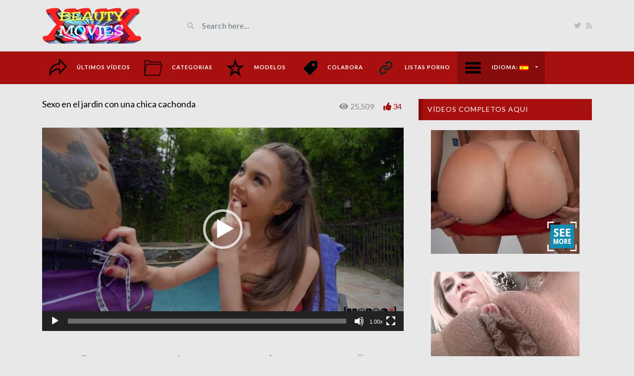

--- FILE ---
content_type: text/html; charset=UTF-8
request_url: https://www.beautymovies.com/es/video/sexo-en-el-jardin/
body_size: 16823
content:
<!DOCTYPE html>
<html class="h-100" lang="es">
<head>
	<meta charset="UTF-8">
	<meta name="viewport" content="width=device-width, initial-scale=1">
	<meta name='robots' content='index, follow, max-image-preview:large, max-snippet:-1, max-video-preview:-1' />

	<!-- This site is optimized with the Yoast SEO plugin v22.7 - https://yoast.com/wordpress/plugins/seo/ -->
	<title>▷ Sexo en el jardin con una chica cachonda</title>
	<link rel="canonical" href="https://www.beautymovies.com/fr/video/sexe-au-jardin/" />
	<meta property="og:locale" content="es_ES" />
	<meta property="og:type" content="article" />
	<meta property="og:title" content="▷ Sexo en el jardin con una chica cachonda" />
	<meta property="og:url" content="https://www.beautymovies.com/fr/video/sexe-au-jardin/" />
	<meta property="og:site_name" content="beautymovies.com" />
	<meta property="og:image" content="https://www.beautymovies.com/wp-content/uploads/2019/12/Teeny-Tiny-Teen-with-Alex-Legend-and-Megan-Marx.jpg" />
	<meta property="og:image:width" content="640" />
	<meta property="og:image:height" content="360" />
	<meta property="og:image:type" content="image/jpeg" />
	<meta name="twitter:card" content="summary_large_image" />
	<meta name="twitter:site" content="@BeautyMoviesXXX" />
	<meta name="twitter:label1" content="Tiempo de lectura" />
	<meta name="twitter:data1" content="21 minutos" />
	<script type="application/ld+json" class="yoast-schema-graph">{"@context":"https://schema.org","@graph":[{"@type":"WebPage","@id":"https://www.beautymovies.com/fr/video/sexe-au-jardin/","url":"https://www.beautymovies.com/fr/video/sexe-au-jardin/","name":"▷ Sexo en el jardin con una chica cachonda","isPartOf":{"@id":"https://www.beautymovies.com/de/#website"},"primaryImageOfPage":{"@id":"https://www.beautymovies.com/fr/video/sexe-au-jardin/#primaryimage"},"image":{"@id":"https://www.beautymovies.com/fr/video/sexe-au-jardin/#primaryimage"},"thumbnailUrl":"https://www.beautymovies.com/wp-content/uploads/2019/12/Teeny-Tiny-Teen-with-Alex-Legend-and-Megan-Marx.jpg","datePublished":"2019-12-09T17:15:02+00:00","dateModified":"2019-12-09T17:15:02+00:00","breadcrumb":{"@id":"https://www.beautymovies.com/fr/video/sexe-au-jardin/#breadcrumb"},"inLanguage":"es","potentialAction":[{"@type":"ReadAction","target":["https://www.beautymovies.com/fr/video/sexe-au-jardin/"]}]},{"@type":"ImageObject","inLanguage":"es","@id":"https://www.beautymovies.com/fr/video/sexe-au-jardin/#primaryimage","url":"https://www.beautymovies.com/wp-content/uploads/2019/12/Teeny-Tiny-Teen-with-Alex-Legend-and-Megan-Marx.jpg","contentUrl":"https://www.beautymovies.com/wp-content/uploads/2019/12/Teeny-Tiny-Teen-with-Alex-Legend-and-Megan-Marx.jpg","width":640,"height":360,"caption":"Garden sex with a horny girl"},{"@type":"BreadcrumbList","@id":"https://www.beautymovies.com/fr/video/sexe-au-jardin/#breadcrumb","itemListElement":[{"@type":"ListItem","position":1,"name":"Videos","item":"https://www.beautymovies.com/ja/video/"},{"@type":"ListItem","position":2,"name":"Sexe au jardin avec une fille excitée"}]},{"@type":"WebSite","@id":"https://www.beautymovies.com/de/#website","url":"https://www.beautymovies.com/de/","name":"beautymovies.com","description":"La mejor selección de videos porno en calidad HD sin publicidad invasiva y con conexión segura","publisher":{"@id":"https://www.beautymovies.com/de/#organization"},"potentialAction":[{"@type":"SearchAction","target":{"@type":"EntryPoint","urlTemplate":"https://www.beautymovies.com/de/?s={search_term_string}"},"query-input":"required name=search_term_string"}],"inLanguage":"es"},{"@type":"Organization","@id":"https://www.beautymovies.com/de/#organization","name":"beautymovies.com","url":"https://www.beautymovies.com/de/","logo":{"@type":"ImageObject","inLanguage":"es","@id":"https://www.beautymovies.com/de/#/schema/logo/image/","url":"https://www.beautymovies.com/wp-content/uploads/2019/04/logo-end.jpg","contentUrl":"https://www.beautymovies.com/wp-content/uploads/2019/04/logo-end.jpg","width":200,"height":73,"caption":"beautymovies.com"},"image":{"@id":"https://www.beautymovies.com/de/#/schema/logo/image/"},"sameAs":["https://x.com/BeautyMoviesXXX"]}]}</script>
	<!-- / Yoast SEO plugin. -->


<link rel='dns-prefetch' href='//fonts.googleapis.com' />
		<!-- This site uses the Google Analytics by MonsterInsights plugin v9.10.1 - Using Analytics tracking - https://www.monsterinsights.com/ -->
							<script src="//www.googletagmanager.com/gtag/js?id=G-ZKRLL8XMBN"  data-cfasync="false" data-wpfc-render="false" type="text/javascript" async></script>
			<script data-cfasync="false" data-wpfc-render="false" type="text/javascript">
				var mi_version = '9.10.1';
				var mi_track_user = true;
				var mi_no_track_reason = '';
								var MonsterInsightsDefaultLocations = {"page_location":"https:\/\/www.beautymovies.com\/es\/video\/sexo-en-el-jardin\/"};
								if ( typeof MonsterInsightsPrivacyGuardFilter === 'function' ) {
					var MonsterInsightsLocations = (typeof MonsterInsightsExcludeQuery === 'object') ? MonsterInsightsPrivacyGuardFilter( MonsterInsightsExcludeQuery ) : MonsterInsightsPrivacyGuardFilter( MonsterInsightsDefaultLocations );
				} else {
					var MonsterInsightsLocations = (typeof MonsterInsightsExcludeQuery === 'object') ? MonsterInsightsExcludeQuery : MonsterInsightsDefaultLocations;
				}

								var disableStrs = [
										'ga-disable-G-ZKRLL8XMBN',
									];

				/* Function to detect opted out users */
				function __gtagTrackerIsOptedOut() {
					for (var index = 0; index < disableStrs.length; index++) {
						if (document.cookie.indexOf(disableStrs[index] + '=true') > -1) {
							return true;
						}
					}

					return false;
				}

				/* Disable tracking if the opt-out cookie exists. */
				if (__gtagTrackerIsOptedOut()) {
					for (var index = 0; index < disableStrs.length; index++) {
						window[disableStrs[index]] = true;
					}
				}

				/* Opt-out function */
				function __gtagTrackerOptout() {
					for (var index = 0; index < disableStrs.length; index++) {
						document.cookie = disableStrs[index] + '=true; expires=Thu, 31 Dec 2099 23:59:59 UTC; path=/';
						window[disableStrs[index]] = true;
					}
				}

				if ('undefined' === typeof gaOptout) {
					function gaOptout() {
						__gtagTrackerOptout();
					}
				}
								window.dataLayer = window.dataLayer || [];

				window.MonsterInsightsDualTracker = {
					helpers: {},
					trackers: {},
				};
				if (mi_track_user) {
					function __gtagDataLayer() {
						dataLayer.push(arguments);
					}

					function __gtagTracker(type, name, parameters) {
						if (!parameters) {
							parameters = {};
						}

						if (parameters.send_to) {
							__gtagDataLayer.apply(null, arguments);
							return;
						}

						if (type === 'event') {
														parameters.send_to = monsterinsights_frontend.v4_id;
							var hookName = name;
							if (typeof parameters['event_category'] !== 'undefined') {
								hookName = parameters['event_category'] + ':' + name;
							}

							if (typeof MonsterInsightsDualTracker.trackers[hookName] !== 'undefined') {
								MonsterInsightsDualTracker.trackers[hookName](parameters);
							} else {
								__gtagDataLayer('event', name, parameters);
							}
							
						} else {
							__gtagDataLayer.apply(null, arguments);
						}
					}

					__gtagTracker('js', new Date());
					__gtagTracker('set', {
						'developer_id.dZGIzZG': true,
											});
					if ( MonsterInsightsLocations.page_location ) {
						__gtagTracker('set', MonsterInsightsLocations);
					}
										__gtagTracker('config', 'G-ZKRLL8XMBN', {"forceSSL":"true"} );
										window.gtag = __gtagTracker;										(function () {
						/* https://developers.google.com/analytics/devguides/collection/analyticsjs/ */
						/* ga and __gaTracker compatibility shim. */
						var noopfn = function () {
							return null;
						};
						var newtracker = function () {
							return new Tracker();
						};
						var Tracker = function () {
							return null;
						};
						var p = Tracker.prototype;
						p.get = noopfn;
						p.set = noopfn;
						p.send = function () {
							var args = Array.prototype.slice.call(arguments);
							args.unshift('send');
							__gaTracker.apply(null, args);
						};
						var __gaTracker = function () {
							var len = arguments.length;
							if (len === 0) {
								return;
							}
							var f = arguments[len - 1];
							if (typeof f !== 'object' || f === null || typeof f.hitCallback !== 'function') {
								if ('send' === arguments[0]) {
									var hitConverted, hitObject = false, action;
									if ('event' === arguments[1]) {
										if ('undefined' !== typeof arguments[3]) {
											hitObject = {
												'eventAction': arguments[3],
												'eventCategory': arguments[2],
												'eventLabel': arguments[4],
												'value': arguments[5] ? arguments[5] : 1,
											}
										}
									}
									if ('pageview' === arguments[1]) {
										if ('undefined' !== typeof arguments[2]) {
											hitObject = {
												'eventAction': 'page_view',
												'page_path': arguments[2],
											}
										}
									}
									if (typeof arguments[2] === 'object') {
										hitObject = arguments[2];
									}
									if (typeof arguments[5] === 'object') {
										Object.assign(hitObject, arguments[5]);
									}
									if ('undefined' !== typeof arguments[1].hitType) {
										hitObject = arguments[1];
										if ('pageview' === hitObject.hitType) {
											hitObject.eventAction = 'page_view';
										}
									}
									if (hitObject) {
										action = 'timing' === arguments[1].hitType ? 'timing_complete' : hitObject.eventAction;
										hitConverted = mapArgs(hitObject);
										__gtagTracker('event', action, hitConverted);
									}
								}
								return;
							}

							function mapArgs(args) {
								var arg, hit = {};
								var gaMap = {
									'eventCategory': 'event_category',
									'eventAction': 'event_action',
									'eventLabel': 'event_label',
									'eventValue': 'event_value',
									'nonInteraction': 'non_interaction',
									'timingCategory': 'event_category',
									'timingVar': 'name',
									'timingValue': 'value',
									'timingLabel': 'event_label',
									'page': 'page_path',
									'location': 'page_location',
									'title': 'page_title',
									'referrer' : 'page_referrer',
								};
								for (arg in args) {
																		if (!(!args.hasOwnProperty(arg) || !gaMap.hasOwnProperty(arg))) {
										hit[gaMap[arg]] = args[arg];
									} else {
										hit[arg] = args[arg];
									}
								}
								return hit;
							}

							try {
								f.hitCallback();
							} catch (ex) {
							}
						};
						__gaTracker.create = newtracker;
						__gaTracker.getByName = newtracker;
						__gaTracker.getAll = function () {
							return [];
						};
						__gaTracker.remove = noopfn;
						__gaTracker.loaded = true;
						window['__gaTracker'] = __gaTracker;
					})();
									} else {
										console.log("");
					(function () {
						function __gtagTracker() {
							return null;
						}

						window['__gtagTracker'] = __gtagTracker;
						window['gtag'] = __gtagTracker;
					})();
									}
			</script>
							<!-- / Google Analytics by MonsterInsights -->
		<link rel="stylesheet" href="https://www.beautymovies.com/wp-content/cache/scripts/8235a684ca9cfd3447efaaedaab30824.css" type="text/css" media="all" /> <!-- Cache! -->
<link crossorigin="anonymous" rel='stylesheet' id='google-font-css' href='//fonts.googleapis.com/css?family=Lato%3A300%2C400%2C700%2C900&#038;ver=6.5.7' type='text/css' media='all' />
<link rel="stylesheet" href="https://www.beautymovies.com/wp-content/cache/scripts/2004b46b17e3e37789f9c23a6553671c.css" type="text/css" media="all" /> <!-- Cache! -->
<link rel="https://api.w.org/" href="https://www.beautymovies.com/es/wp-json/" /><link rel="alternate" type="application/json+oembed" href="https://www.beautymovies.com/es/wp-json/oembed/1.0/embed?url=https%3A%2F%2Fwww.beautymovies.com%2Fes%2Fvideo%2Fsexo-en-el-jardin%2F" />
<link rel="alternate" type="text/xml+oembed" href="https://www.beautymovies.com/es/wp-json/oembed/1.0/embed?url=https%3A%2F%2Fwww.beautymovies.com%2Fes%2Fvideo%2Fsexo-en-el-jardin%2F&#038;format=xml" />
<meta name="generator" content="Redux 4.4.16" /><style type="text/css">
			:root{
				--lasso-main: black !important;
				--lasso-title: black !important;
				--lasso-button: #22BAA0 !important;
				--lasso-secondary-button: #22BAA0 !important;
				--lasso-button-text: white !important;
				--lasso-background: white !important;
				--lasso-pros: #22BAA0 !important;
				--lasso-cons: #E06470 !important;
			}
		</style>
			<script type="text/javascript">
				// Notice how this gets configured before we load Font Awesome
				window.FontAwesomeConfig = { autoReplaceSvg: false }
			</script>
		<meta name="generator" content="qTranslate-X 3.4.6.8" />
<link hreflang="x-default" href="https://www.beautymovies.com/en/video/garden-sex/" rel="alternate" />
<link hreflang="en" href="https://www.beautymovies.com/en/video/garden-sex/" rel="alternate" />
<link hreflang="es" href="https://www.beautymovies.com/es/video/sexo-en-el-jardin/" rel="alternate" />
<link hreflang="de" href="https://www.beautymovies.com/de/video/sex-im-garten/" rel="alternate" />
<link hreflang="fr" href="https://www.beautymovies.com/fr/video/sexe-au-jardin/" rel="alternate" />
<link hreflang="it" href="https://www.beautymovies.com/it/video/sesso-in-giardino/" rel="alternate" />
<link hreflang="pt" href="https://www.beautymovies.com/pt/video/sexo-no-jardim/" rel="alternate" />
<link hreflang="ru" href="https://www.beautymovies.com/ru/video/garden-sex/" rel="alternate" />
<link hreflang="ja" href="https://www.beautymovies.com/ja/video/garden-sex/" rel="alternate" />
		<script>
			document.documentElement.className = document.documentElement.className.replace('no-js', 'js');
		</script>
				<style>
			.no-js img.lazyload {
				display: none;
			}

			figure.wp-block-image img.lazyloading {
				min-width: 150px;
			}

						.lazyload, .lazyloading {
				opacity: 0;
			}

			.lazyloaded {
				opacity: 1;
				transition: opacity 400ms;
				transition-delay: 0ms;
			}

					</style>
		<meta name="generator" content="Powered by WPBakery Page Builder - drag and drop page builder for WordPress."/>
<link rel="amphtml" href="https://www.beautymovies.com/es/video/sexo-en-el-jardin/?amp"><link rel="icon" href="https://www.beautymovies.com/wp-content/uploads/2017/04/cropped-ICONO-32x32.jpg" sizes="32x32" />
<link rel="icon" href="https://www.beautymovies.com/wp-content/uploads/2017/04/cropped-ICONO-192x192.jpg" sizes="192x192" />
<link rel="apple-touch-icon" href="https://www.beautymovies.com/wp-content/uploads/2017/04/cropped-ICONO-180x180.jpg" />
<meta name="msapplication-TileImage" content="https://www.beautymovies.com/wp-content/uploads/2017/04/cropped-ICONO-270x270.jpg" />

<!-- BEGIN GAINWP v5.4.6 Universal Analytics - https://intelligencewp.com/google-analytics-in-wordpress/ -->
<script>
(function(i,s,o,g,r,a,m){i['GoogleAnalyticsObject']=r;i[r]=i[r]||function(){
	(i[r].q=i[r].q||[]).push(arguments)},i[r].l=1*new Date();a=s.createElement(o),
	m=s.getElementsByTagName(o)[0];a.async=1;a.src=g;m.parentNode.insertBefore(a,m)
})(window,document,'script','https://www.google-analytics.com/analytics.js','ga');
  ga('create', 'UA-70849234-2', 'auto');
  ga('send', 'pageview');
</script>
<!-- END GAINWP Universal Analytics -->
		<style type="text/css" id="wp-custom-css">
			.date{display:none!important;}
.video-section a{
    color:#000;
}
.h1, h1 {
    font-size: 18px!important;
}
.h2, h2 {
    font-size: 18px!important;
}
.h3, h3 {
    font-size: 18px!important;
}
		</style>
		<style id="videotube-dynamic-css" title="dynamic-css" class="redux-options-output">body{background-color:#e8e8e8;}</style><style type="text/css" data-type="vc_shortcodes-custom-css">.vc_custom_1561569789468{margin-bottom: 10px !important;}.vc_custom_1560870847121{margin-top: -50px !important;}.vc_custom_1561569556890{margin-top: -20px !important;margin-bottom: -30px !important;}.vc_custom_1561569704354{margin-top: -20px !important;margin-bottom: -20px !important;}.vc_custom_1560862532109{margin-bottom: -30px !important;}.vc_custom_1561569404185{margin-top: -50px !important;margin-bottom: -30px !important;}.vc_custom_1561569789468{margin-bottom: 10px !important;}.vc_custom_1560870847121{margin-top: -50px !important;}.vc_custom_1561569556890{margin-top: -20px !important;margin-bottom: -30px !important;}.vc_custom_1561569704354{margin-top: -20px !important;margin-bottom: -20px !important;}.vc_custom_1560862532109{margin-bottom: -30px !important;}.vc_custom_1561569404185{margin-top: -50px !important;margin-bottom: -30px !important;}.vc_custom_1561569789468{margin-bottom: 10px !important;}.vc_custom_1560870847121{margin-top: -50px !important;}.vc_custom_1561569556890{margin-top: -20px !important;margin-bottom: -30px !important;}.vc_custom_1561569704354{margin-top: -20px !important;margin-bottom: -20px !important;}.vc_custom_1560862532109{margin-bottom: -30px !important;}.vc_custom_1561569404185{margin-top: -50px !important;margin-bottom: -30px !important;}.vc_custom_1561569789468{margin-bottom: 10px !important;}.vc_custom_1560870847121{margin-top: -50px !important;}.vc_custom_1561569556890{margin-top: -20px !important;margin-bottom: -30px !important;}.vc_custom_1561569704354{margin-top: -20px !important;margin-bottom: -20px !important;}.vc_custom_1560862532109{margin-bottom: -30px !important;}.vc_custom_1561569404185{margin-top: -50px !important;margin-bottom: -30px !important;}.vc_custom_1561569789468{margin-bottom: 10px !important;}.vc_custom_1560870847121{margin-top: -50px !important;}.vc_custom_1561569556890{margin-top: -20px !important;margin-bottom: -30px !important;}.vc_custom_1561569704354{margin-top: -20px !important;margin-bottom: -20px !important;}.vc_custom_1560862532109{margin-bottom: -30px !important;}.vc_custom_1561569404185{margin-top: -50px !important;margin-bottom: -30px !important;}.vc_custom_1561569789468{margin-bottom: 10px !important;}.vc_custom_1560870847121{margin-top: -50px !important;}.vc_custom_1561569556890{margin-top: -20px !important;margin-bottom: -30px !important;}.vc_custom_1561569704354{margin-top: -20px !important;margin-bottom: -20px !important;}.vc_custom_1560862532109{margin-bottom: -30px !important;}.vc_custom_1561569404185{margin-top: -50px !important;margin-bottom: -30px !important;}.vc_custom_1561569789468{margin-bottom: 10px !important;}.vc_custom_1560870847121{margin-top: -50px !important;}.vc_custom_1561569556890{margin-top: -20px !important;margin-bottom: -30px !important;}.vc_custom_1561569704354{margin-top: -20px !important;margin-bottom: -20px !important;}.vc_custom_1560862532109{margin-bottom: -30px !important;}.vc_custom_1561569404185{margin-top: -50px !important;margin-bottom: -30px !important;}.vc_custom_1561569789468{margin-bottom: 10px !important;}.vc_custom_1560870847121{margin-top: -50px !important;}.vc_custom_1561569556890{margin-top: -20px !important;margin-bottom: -30px !important;}.vc_custom_1561569704354{margin-top: -20px !important;margin-bottom: -20px !important;}.vc_custom_1560862532109{margin-bottom: -30px !important;}.vc_custom_1561569404185{margin-top: -50px !important;margin-bottom: -30px !important;}</style><noscript><style> .wpb_animate_when_almost_visible { opacity: 1; }</style></noscript></head>
<body data-rsssl=1 class="video-template-default single single-video postid-18248 single-format-standard d-flex flex-column h-100 wpb-js-composer js-comp-ver-6.9.0 vc_responsive es">
			<div id="header" class="border-bottom">
	<div class="container">
		<div class="row d-flex align-items-center">
			<div class="col-xl-3 col-lg-3 col-md-3 col-4 d-flex align-items-center" id="logo">
				<a title="La mejor selección de videos porno en calidad HD sin publicidad invasiva y con conexión segura" href="https://www.beautymovies.com/es">
										<img data-src="https://www.beautymovies.com/wp-content/uploads/2017/07/logo-end.jpg" alt="La mejor selección de videos porno en calidad HD sin publicidad invasiva y con conexión segura" src="[data-uri]" class="lazyload" style="--smush-placeholder-width: 200px; --smush-placeholder-aspect-ratio: 200/73;" /><noscript><img src="https://www.beautymovies.com/wp-content/uploads/2017/07/logo-end.jpg" alt="La mejor selección de videos porno en calidad HD sin publicidad invasiva y con conexión segura" /></noscript>
				</a>
			</div>
			<div class="col-xl-6 col-lg-6 col-md-6 col-8 d-flex align-items-center m-0" id="site-search">
				<form class="w-100 search-form" method="get" action="https://www.beautymovies.com/es">	
					<div id="header-search" class="d-flex align-items-center">
						<button type="submit" class="btn btn-text btn-sm">
							<span class="fa fa-search"></span>	
						</button>
												<input class="form-control form-control-sm shadow-none" value="" name="s" type="text" placeholder="Search here..." id="search">
					</div>
				</form>
			</div>
			<div class="col-xl-3 col-lg-3 col-md-3 col-12 d-flex align-items-center justify-content-end" id="header-social">
				<a href="https://twitter.com/BeautyMoviesXXX"><i class="fab fa-twitter"></i></a>				<a href="https://www.beautymovies.com/es/feed/rss/"><i class="fa fa-rss"></i></a>
			</div>
		</div>
	</div>
</div><!-- /#header -->
	<div id="navigation-wrapper" class="sticky-top">
		<div class="container">
			<nav class="navbar navbar-expand-md navbar-dark m-0 p-0">
				<button class="navbar-toggler btn btn-sm border-0" type="button" data-toggle="collapse" data-target="#site-nav" aria-controls="primary-navigation-container" aria-expanded="false">
					<span class="icon-bar"></span>
					<span class="icon-bar"></span>
					<span class="icon-bar"></span>
				</button>
				<div class="collapse navbar-collapse" id="site-nav">
				<!-- menu -->
				  	<ul id="main-menu" class="navbar-nav mr-auto main-navigation header-navigation menu"><li itemscope="itemscope" itemtype="https://www.schema.org/SiteNavigationElement" id="menu-item-120" class="menu-item menu-item-type-post_type menu-item-object-page menu-item-home menu-item-120 "><a title="Últimos vídeos" href="https://www.beautymovies.com/es/" class="nav-link menu-image-title-after menu-image-hovered"><span class='menu-image-hover-wrapper'><img width="36" height="36" data-src="https://www.beautymovies.com/wp-content/uploads/2017/07/last-white-36x36.png" class="menu-image menu-image-title-after lazyload" alt="" decoding="async" src="[data-uri]" style="--smush-placeholder-width: 36px; --smush-placeholder-aspect-ratio: 36/36;" /><noscript><img width="36" height="36" src="https://www.beautymovies.com/wp-content/uploads/2017/07/last-white-36x36.png" class="menu-image menu-image-title-after" alt="" decoding="async" /></noscript><img width="36" height="36" data-src="https://www.beautymovies.com/wp-content/uploads/2017/07/last-black-36x36.png" class="hovered-image menu-image-title-after lazyload" alt="" style="--smush-placeholder-width: 36px; --smush-placeholder-aspect-ratio: 36/36;margin-left: -36px;" decoding="async" src="[data-uri]" /><noscript><img width="36" height="36" src="https://www.beautymovies.com/wp-content/uploads/2017/07/last-black-36x36.png" class="hovered-image menu-image-title-after" alt="" style="margin-left: -36px;" decoding="async" /></noscript></span><span class="menu-image-title-after menu-image-title">Últimos vídeos</span></a></li>
<li itemscope="itemscope" itemtype="https://www.schema.org/SiteNavigationElement" id="menu-item-286" class="menu-item menu-item-type-post_type menu-item-object-page menu-item-286 "><a title="Categorias" href="https://www.beautymovies.com/es/videos-pornograficos/" class="nav-link menu-image-title-after menu-image-hovered"><span class='menu-image-hover-wrapper'><img width="36" height="36" data-src="https://www.beautymovies.com/wp-content/uploads/2017/07/folder-white-36x36.png" class="menu-image menu-image-title-after lazyload" alt="" decoding="async" src="[data-uri]" style="--smush-placeholder-width: 36px; --smush-placeholder-aspect-ratio: 36/36;" /><noscript><img width="36" height="36" src="https://www.beautymovies.com/wp-content/uploads/2017/07/folder-white-36x36.png" class="menu-image menu-image-title-after" alt="" decoding="async" /></noscript><img width="36" height="36" data-src="https://www.beautymovies.com/wp-content/uploads/2017/07/folder-black-36x36.png" class="hovered-image menu-image-title-after lazyload" alt="" style="--smush-placeholder-width: 36px; --smush-placeholder-aspect-ratio: 36/36;margin-left: -36px;" decoding="async" src="[data-uri]" /><noscript><img width="36" height="36" src="https://www.beautymovies.com/wp-content/uploads/2017/07/folder-black-36x36.png" class="hovered-image menu-image-title-after" alt="" style="margin-left: -36px;" decoding="async" /></noscript></span><span class="menu-image-title-after menu-image-title">Categorias</span></a></li>
<li itemscope="itemscope" itemtype="https://www.schema.org/SiteNavigationElement" id="menu-item-297" class="menu-item menu-item-type-post_type menu-item-object-page menu-item-297 "><a title="Modelos" href="https://www.beautymovies.com/es/peliculas-online-de-famosas-desnudas/" class="nav-link menu-image-title-after menu-image-hovered"><span class='menu-image-hover-wrapper'><img width="36" height="36" data-src="https://www.beautymovies.com/wp-content/uploads/2017/07/estrella-blanca-y-negra-36x36.png" class="menu-image menu-image-title-after lazyload" alt="" decoding="async" src="[data-uri]" style="--smush-placeholder-width: 36px; --smush-placeholder-aspect-ratio: 36/36;" /><noscript><img width="36" height="36" src="https://www.beautymovies.com/wp-content/uploads/2017/07/estrella-blanca-y-negra-36x36.png" class="menu-image menu-image-title-after" alt="" decoding="async" /></noscript><img width="36" height="36" data-src="https://www.beautymovies.com/wp-content/uploads/2017/07/estrella-negra-36x36.png" class="hovered-image menu-image-title-after lazyload" alt="" style="--smush-placeholder-width: 36px; --smush-placeholder-aspect-ratio: 36/36;margin-left: -36px;" decoding="async" src="[data-uri]" /><noscript><img width="36" height="36" src="https://www.beautymovies.com/wp-content/uploads/2017/07/estrella-negra-36x36.png" class="hovered-image menu-image-title-after" alt="" style="margin-left: -36px;" decoding="async" /></noscript></span><span class="menu-image-title-after menu-image-title">Modelos</span></a></li>
<li itemscope="itemscope" itemtype="https://www.schema.org/SiteNavigationElement" id="menu-item-31202" class="menu-item menu-item-type-custom menu-item-object-custom menu-item-31202 "><a title="Colabora" href="https://www.paypal.com/paypalme/Beautymovie?" class="nav-link menu-image-title-after menu-image-hovered"><span class='menu-image-hover-wrapper'><img width="36" height="36" data-src="https://www.beautymovies.com/wp-content/uploads/2018/06/etiquetas-36x36.png" class="menu-image menu-image-title-after lazyload" alt="etiquetas" decoding="async" src="[data-uri]" style="--smush-placeholder-width: 36px; --smush-placeholder-aspect-ratio: 36/36;" /><noscript><img width="36" height="36" src="https://www.beautymovies.com/wp-content/uploads/2018/06/etiquetas-36x36.png" class="menu-image menu-image-title-after" alt="etiquetas" decoding="async" /></noscript><img width="36" height="36" data-src="https://www.beautymovies.com/wp-content/uploads/2018/06/etiquetas_1-36x36.png" class="hovered-image menu-image-title-after lazyload" alt="etiquetas 2" style="--smush-placeholder-width: 36px; --smush-placeholder-aspect-ratio: 36/36;margin-left: -36px;" decoding="async" src="[data-uri]" /><noscript><img width="36" height="36" src="https://www.beautymovies.com/wp-content/uploads/2018/06/etiquetas_1-36x36.png" class="hovered-image menu-image-title-after" alt="etiquetas 2" style="margin-left: -36px;" decoding="async" /></noscript></span><span class="menu-image-title-after menu-image-title">Colabora</span></a></li>
<li itemscope="itemscope" itemtype="https://www.schema.org/SiteNavigationElement" id="menu-item-31286" class="menu-item menu-item-type-post_type menu-item-object-page menu-item-31286 "><a title="Listas porno" href="https://www.beautymovies.com/es/adult-websites/" class="nav-link menu-image-title-after menu-image-hovered"><span class='menu-image-hover-wrapper'><img width="36" height="36" data-src="https://www.beautymovies.com/wp-content/uploads/2024/06/menu-enlace-1-36x36.png" class="menu-image menu-image-title-after lazyload" alt="" decoding="async" src="[data-uri]" style="--smush-placeholder-width: 36px; --smush-placeholder-aspect-ratio: 36/36;" /><noscript><img width="36" height="36" src="https://www.beautymovies.com/wp-content/uploads/2024/06/menu-enlace-1-36x36.png" class="menu-image menu-image-title-after" alt="" decoding="async" /></noscript><img width="36" height="36" data-src="https://www.beautymovies.com/wp-content/uploads/2024/06/menu-enlace-2-36x36.png" class="hovered-image menu-image-title-after lazyload" alt="" style="--smush-placeholder-width: 36px; --smush-placeholder-aspect-ratio: 36/36;margin-left: -36px;" decoding="async" src="[data-uri]" /><noscript><img width="36" height="36" src="https://www.beautymovies.com/wp-content/uploads/2024/06/menu-enlace-2-36x36.png" class="hovered-image menu-image-title-after" alt="" style="margin-left: -36px;" decoding="async" /></noscript></span><span class="menu-image-title-after menu-image-title">Listas porno</span></a></li>
<li itemscope="itemscope" itemtype="https://www.schema.org/SiteNavigationElement" id="menu-item-307" class="menu-item menu-item-type-custom menu-item-object-custom current-menu-parent menu-item-has-children menu-item-307 "><a title="Español" href="#" data-toggle="dropdown" aria-haspopup="true" aria-expanded="false" class="dropdown-toggle nav-link menu-image-title-after menu-image-not-hovered" id="menu-item-dropdown-307"><img width="36" height="36" data-src="https://www.beautymovies.com/wp-content/uploads/2017/07/languaje-white-36x36.png" class="menu-image menu-image-title-after lazyload" alt="" decoding="async" src="[data-uri]" style="--smush-placeholder-width: 36px; --smush-placeholder-aspect-ratio: 36/36;" /><noscript><img width="36" height="36" src="https://www.beautymovies.com/wp-content/uploads/2017/07/languaje-white-36x36.png" class="menu-image menu-image-title-after" alt="" decoding="async" /></noscript><span class="menu-image-title-after menu-image-title">Idioma:&nbsp;<img data-src="https://www.beautymovies.com/wp-content/plugins/qtranslate-x/flags/es.png" alt="Español" src="[data-uri]" class="lazyload" /><noscript><img data-src="https://www.beautymovies.com/wp-content/plugins/qtranslate-x/flags/es.png" alt="Español" src="[data-uri]" class="lazyload" /><noscript><img src="https://www.beautymovies.com/wp-content/plugins/qtranslate-x/flags/es.png" alt="Español" /></noscript></noscript></span></a>
<ul class="dropdown-menu" aria-labelledby="menu-item-dropdown-307" role="menu">
	<li itemscope="itemscope" itemtype="https://www.schema.org/SiteNavigationElement" id="menu-item-31287" class="menu-item menu-item-type-custom menu-item-object-custom menu-item-31287 "><a title="English" href="https://www.beautymovies.com/en/video/garden-sex/" class="dropdown-item"><img data-src="https://www.beautymovies.com/wp-content/plugins/qtranslate-x/flags/gb.png" alt="English" src="[data-uri]" class="lazyload" /><noscript><img src="https://www.beautymovies.com/wp-content/plugins/qtranslate-x/flags/gb.png" alt="English" /></noscript>&nbsp;English</a></li>
	<li itemscope="itemscope" itemtype="https://www.schema.org/SiteNavigationElement" id="menu-item-31288" class="menu-item menu-item-type-custom menu-item-object-custom current-menu-item menu-item-31288  active "><a title="Español" href="https://www.beautymovies.com/es/video/sexo-en-el-jardin/" class="dropdown-item" aria-current="page"><img data-src="https://www.beautymovies.com/wp-content/plugins/qtranslate-x/flags/es.png" alt="Español" src="[data-uri]" class="lazyload" /><noscript><img data-src="https://www.beautymovies.com/wp-content/plugins/qtranslate-x/flags/es.png" alt="Español" src="[data-uri]" class="lazyload" /><noscript><img src="https://www.beautymovies.com/wp-content/plugins/qtranslate-x/flags/es.png" alt="Español" /></noscript></noscript>&nbsp;Español</a></li>
	<li itemscope="itemscope" itemtype="https://www.schema.org/SiteNavigationElement" id="menu-item-31289" class="menu-item menu-item-type-custom menu-item-object-custom menu-item-31289 "><a title="Deutsch" href="https://www.beautymovies.com/de/video/sex-im-garten/" class="dropdown-item"><img data-src="https://www.beautymovies.com/wp-content/plugins/qtranslate-x/flags/de.png" alt="Deutsch" src="[data-uri]" class="lazyload" /><noscript><img src="https://www.beautymovies.com/wp-content/plugins/qtranslate-x/flags/de.png" alt="Deutsch" /></noscript>&nbsp;Deutsch</a></li>
	<li itemscope="itemscope" itemtype="https://www.schema.org/SiteNavigationElement" id="menu-item-31290" class="menu-item menu-item-type-custom menu-item-object-custom menu-item-31290 "><a title="Français" href="https://www.beautymovies.com/fr/video/sexe-au-jardin/" class="dropdown-item"><img data-src="https://www.beautymovies.com/wp-content/plugins/qtranslate-x/flags/fr.png" alt="Français" src="[data-uri]" class="lazyload" /><noscript><img src="https://www.beautymovies.com/wp-content/plugins/qtranslate-x/flags/fr.png" alt="Français" /></noscript>&nbsp;Français</a></li>
	<li itemscope="itemscope" itemtype="https://www.schema.org/SiteNavigationElement" id="menu-item-31291" class="menu-item menu-item-type-custom menu-item-object-custom menu-item-31291 "><a title="Italiano" href="https://www.beautymovies.com/it/video/sesso-in-giardino/" class="dropdown-item"><img data-src="https://www.beautymovies.com/wp-content/plugins/qtranslate-x/flags/it.png" alt="Italiano" src="[data-uri]" class="lazyload" /><noscript><img src="https://www.beautymovies.com/wp-content/plugins/qtranslate-x/flags/it.png" alt="Italiano" /></noscript>&nbsp;Italiano</a></li>
	<li itemscope="itemscope" itemtype="https://www.schema.org/SiteNavigationElement" id="menu-item-31292" class="menu-item menu-item-type-custom menu-item-object-custom menu-item-31292 "><a title="Português" href="https://www.beautymovies.com/pt/video/sexo-no-jardim/" class="dropdown-item"><img data-src="https://www.beautymovies.com/wp-content/plugins/qtranslate-x/flags/pt.png" alt="Português" src="[data-uri]" class="lazyload" /><noscript><img src="https://www.beautymovies.com/wp-content/plugins/qtranslate-x/flags/pt.png" alt="Português" /></noscript>&nbsp;Português</a></li>
	<li itemscope="itemscope" itemtype="https://www.schema.org/SiteNavigationElement" id="menu-item-31293" class="menu-item menu-item-type-custom menu-item-object-custom menu-item-31293 "><a title="Русский" href="https://www.beautymovies.com/ru/video/garden-sex/" class="dropdown-item"><img data-src="https://www.beautymovies.com/wp-content/plugins/qtranslate-x/flags/ru.png" alt="Русский" src="[data-uri]" class="lazyload" /><noscript><img src="https://www.beautymovies.com/wp-content/plugins/qtranslate-x/flags/ru.png" alt="Русский" /></noscript>&nbsp;Русский</a></li>
	<li itemscope="itemscope" itemtype="https://www.schema.org/SiteNavigationElement" id="menu-item-31294" class="menu-item menu-item-type-custom menu-item-object-custom menu-item-31294 "><a title="日本語" href="https://www.beautymovies.com/ja/video/garden-sex/" class="dropdown-item"><img data-src="https://www.beautymovies.com/wp-content/plugins/qtranslate-x/flags/jp.png" alt="日本語" src="[data-uri]" class="lazyload" /><noscript><img src="https://www.beautymovies.com/wp-content/plugins/qtranslate-x/flags/jp.png" alt="日本語" /></noscript>&nbsp;日本語</a></li>
</ul>
</li>
</ul>				</div>
			</nav>
		</div>
	</div><!-- /#navigation-wrapper -->	
<main id="site-content">
		<div class="container">
		<div class="row">
			<div class="col-md-8 col-sm-12 main-content">
					            	<div class="video-info small">
		                		                <div class="d-md-flex">
		                    <h1>Sexo en el jardin con una chica cachonda</h1>
			                <div class="info-meta ml-auto">
				                				                	<span class="views mr-3"><i class="fa fa-eye"></i>25,509				                	</span>
				                
				                <span class="like-button">
					                <a href="#" class="likes-dislikes" data-action="like" id="video-18248" data-post-id="18248">
					                	<span class="likes"><i class="fa fa-thumbs-up"></i>
					                		<label class="like-count like-count-18248">
					                			34					                		</label>
					                	</span>
					                </a>
				            	</span>
			            	</div>
		            	</div>
		                	                </div>
	                		                
	                <div class="player player-large player-wrap">
		                <div class="embed-responsive embed-responsive-16by9">
		                	<div class="embed-responsive-item">
		                	
						<div id="kgvid_kgvid_0_wrapper" class="kgvid_wrapper kgvid_wrapper_auto_left kgvid_wrapper_auto_right">
			<div id="video_kgvid_0_div" class="fitvidsignore kgvid_videodiv" data-id="kgvid_0" data-kgvid_video_vars="{&quot;id&quot;:&quot;kgvid_0&quot;,&quot;attachment_id&quot;:18247,&quot;player_type&quot;:&quot;WordPress Default&quot;,&quot;width&quot;:&quot;640&quot;,&quot;height&quot;:&quot;360&quot;,&quot;fullwidth&quot;:&quot;true&quot;,&quot;fixed_aspect&quot;:&quot;&quot;,&quot;countable&quot;:true,&quot;count_views&quot;:&quot;quarters&quot;,&quot;start&quot;:&quot;&quot;,&quot;autoplay&quot;:&quot;false&quot;,&quot;pauseothervideos&quot;:&quot;false&quot;,&quot;set_volume&quot;:&quot;1&quot;,&quot;muted&quot;:&quot;false&quot;,&quot;meta&quot;:false,&quot;endofvideooverlay&quot;:&quot;&quot;,&quot;resize&quot;:&quot;true&quot;,&quot;auto_res&quot;:&quot;automatic&quot;,&quot;pixel_ratio&quot;:&quot;true&quot;,&quot;right_click&quot;:&quot;&quot;,&quot;playback_rate&quot;:&quot;true&quot;,&quot;title&quot;:&quot;Teeny Tiny Teen with Alex Legend and Megan Marx&quot;,&quot;skip_buttons&quot;:[]}" itemprop="video" itemscope itemtype="https://schema.org/VideoObject"><meta itemprop="thumbnailUrl" content="https://www.beautymovies.com/wp-content/uploads/2019/12/Teeny-Tiny-Teen-with-Alex-Legend-and-Megan-Marx.jpg"><meta itemprop="embedUrl" content="https://www.beautymovies.com/wp-content/uploads/2019/12/Teeny-Tiny-Teen-with-Alex-Legend-and-Megan-Marx.mp4"><meta itemprop="contentUrl" content="https://www.beautymovies.com/wp-content/uploads/2019/12/Teeny-Tiny-Teen-with-Alex-Legend-and-Megan-Marx.mp4"><meta itemprop="name" content="Teeny Tiny Teen with Alex Legend and Megan Marx"><meta itemprop="description" content="Garden sex with a horny girl"><meta itemprop="uploadDate" content="2019-12-09T12:50:02+00:00"><div style="width: 640px" class="wp-video"><!--[if lt IE 9]&gt;document.createElement('video');&lt;![endif]-->
<video class="wp-video-shortcode" id="video-18248-1" width="640" height="360" poster="https://www.beautymovies.com/wp-content/uploads/2019/12/Teeny-Tiny-Teen-with-Alex-Legend-and-Megan-Marx.jpg" preload="metadata" controls="controls"><source src="https://www.beautymovies.com/wp-content/uploads/2019/12/Teeny-Tiny-Teen-with-Alex-Legend-and-Megan-Marx.mp4" type="video/mp4" data-res="720p" /><a href="https://www.beautymovies.com/wp-content/uploads/2019/12/Teeny-Tiny-Teen-with-Alex-Legend-and-Megan-Marx.mp4">https://www.beautymovies.com/wp-content/uploads/2019/12/Teeny-Tiny-Teen-with-Alex-Legend-and-Megan-Marx.mp4</a></video></div>			</div>
			<div class="kgvid_below_video" id="video_kgvid_0_below"><div class="kgvid-caption" id="video_kgvid_0_caption">Garden sex with a horny girl</div></div>		</div>
												</div>
		                </div>
	            	</div>
						                
	                	                
	                <div id="lightoff"></div>
												
            	<div class="row row-5 video-options">
                    <div class="col-xl-3 col-lg-3 col-md-3 col-6 mb-2 box-comment">
                        <a href="javascript:void(0)" class="option comments-scrolling">
                            <i class="fa fa-comments"></i>
                            <span class="option-text">Comments</span>
                        </a>
                    </div>
                    
                    <div class="col-xl-3 col-lg-3 col-md-3 col-6 mb-2 box-share">
                        <a href="javascript:void(0)" class="option share-button" id="off">
                            <i class="fa fa-share"></i>
                            <span class="option-text">Share</span>
                        </a>
                    </div>
                    
                    <div class="col-xl-3 col-lg-3 col-md-3 col-6 mb-2 box-like">
                        <a class="option likes-dislikes" href="#" data-action="like" id="video-18248" data-post-id="18248">
                            <i class="fa fa-thumbs-up"></i>
                            <span class="option-text like-count like-count-18248">
                        		34                            </span>
                        </a>
                    </div>
                    <div class="col-xl-3 col-lg-3 col-md-3 col-6 mb-2 box-turn-off-light">
						<!-- LIGHT SWITCH -->
						<a href="javascript:void(0)" class="option switch-button">
                            <i class="far fa-lightbulb"></i>
							<span class="option-text">Turn off Light</span>
                        </a>	
                    </div>
                </div>	

				<div class="social-share-buttons">
					
<div class="share-buttons">
	<a target="_blank" href="https://www.facebook.com/sharer/sharer.php?u=https://www.beautymovies.com/es/video/sexo-en-el-jardin/">
		<img data-src="https://www.beautymovies.com/wp-content/themes/videotube/img/facebook.png" alt="Facebook" src="[data-uri]" class="lazyload" /><noscript><img src="https://www.beautymovies.com/wp-content/themes/videotube/img/facebook.png" alt="Facebook" /></noscript>
	</a>

	<a target="_blank" href="https://twitter.com/intent/tweet?url=https://www.beautymovies.com/es/video/sexo-en-el-jardin/&#038;text=%5Bvc_row%20full_width=stretch_row%20content_placement=middle%5D%5Bvc_column%20css_animation=none%20css=.vc_custom_1561569789468margin-bottom:%2010px%20!important;%5D%5Bvc_column_text%5D%5Banuncio_b30%20id=9%5D%5B/vc_column_text%5D%5B/vc_column%5D%5B/vc_row%5D%5Bvc_row%5D%5Bvc_column%20css=.vc_custom_1560870847121margin-top:%20-50px%20!important;%5D%5Bvc_column_text%5D%20Disfrutando%20de%20una%20relacion%20casual%20con%20mucha%20pasión%20Menuda">
		<img data-src="https://www.beautymovies.com/wp-content/themes/videotube/img/twitter.png" alt="Twitter" src="[data-uri]" class="lazyload" /><noscript><img src="https://www.beautymovies.com/wp-content/themes/videotube/img/twitter.png" alt="Twitter" /></noscript>
	</a>
	
	<a target="_blank" href="https://pinterest.com/pin/create/button/?url=https://www.beautymovies.com/es/video/sexo-en-el-jardin/&#038;media=https://www.beautymovies.com/wp-content/uploads/2019/12/Teeny-Tiny-Teen-with-Alex-Legend-and-Megan-Marx.jpg&#038;description=%5Bvc_row%20full_width=stretch_row%20content_placement=middle%5D%5Bvc_column%20css_animation=none%20css=.vc_custom_1561569789468margin-bottom:%2010px%20!important;%5D%5Bvc_column_text%5D%5Banuncio_b30%20id=9%5D%5B/vc_column_text%5D%5B/vc_column%5D%5B/vc_row%5D%5Bvc_row%5D%5Bvc_column%20css=.vc_custom_1560870847121margin-top:%20-50px%20!important;%5D%5Bvc_column_text%5D%20Disfrutando%20de%20una%20relacion%20casual%20con%20mucha%20pasión%20Menuda">
		<img data-src="https://www.beautymovies.com/wp-content/themes/videotube/img/pinterest.png" alt="Pinterest" src="[data-uri]" class="lazyload" /><noscript><img src="https://www.beautymovies.com/wp-content/themes/videotube/img/pinterest.png" alt="Pinterest" /></noscript>
	</a>
	
	<a target="_blank" href="http://www.reddit.com/submit?url=https://www.beautymovies.com/es/video/sexo-en-el-jardin/">
		<img data-src="https://www.beautymovies.com/wp-content/themes/videotube/img/reddit.png" alt="Reddit" src="[data-uri]" class="lazyload" /><noscript><img src="https://www.beautymovies.com/wp-content/themes/videotube/img/reddit.png" alt="Reddit" /></noscript>
	</a>
	
	<a target="_blank" href="https://www.linkedin.com/shareArticle?mini=true&#038;url=https://www.beautymovies.com/es/video/sexo-en-el-jardin/&#038;title=%5B:en%5DGarden%20sex%20with%20a%20horny%20girl%5B:es%5DSexo%20en%20el%20jardin%20con%20una%20chica%20cachonda%5B:de%5DSex%20im%20garten%20mit%20einem%20nuttig%20mädchen%5B:fr%5DSexe%20au%20jardin%20avec%20une%20fille%20excitée%5B:it%5DSesso%20in%20giardino%20con%20una%20ragazza%20arrapata%5B:pt%5DSexo%20no%20jardim%20com%20uma%20menina%20tesão%5B:ru%5DСадовый%20секс%20с%20развратной%20девушкой%5B:ja%5D角質の女の子と庭セックス%5B:%5D&#038;summary=%5Bvc_row%20full_width=stretch_row%20content_placement=middle%5D%5Bvc_column%20css_animation=none%20css=.vc_custom_1561569789468margin-bottom:%2010px%20!important;%5D%5Bvc_column_text%5D%5Banuncio_b30%20id=9%5D%5B/vc_column_text%5D%5B/vc_column%5D%5B/vc_row%5D%5Bvc_row%5D%5Bvc_column%20css=.vc_custom_1560870847121margin-top:%20-50px%20!important;%5D%5Bvc_column_text%5D%20Disfrutando%20de%20una%20relacion%20casual%20con%20mucha%20pasión%20Menuda&#038;source=https://www.beautymovies.com/es/">
		<img data-src="https://www.beautymovies.com/wp-content/themes/videotube/img/linkedin.png" alt="Linkedin" src="[data-uri]" class="lazyload" /><noscript><img src="https://www.beautymovies.com/wp-content/themes/videotube/img/linkedin.png" alt="Linkedin" /></noscript>
	</a>					

	<a href="mailto:?Subject=[:en]Garden sex with a horny girl[:es]Sexo en el jardin con una chica cachonda[:de]Sex im garten mit einem nuttig mädchen[:fr]Sexe au jardin avec une fille excitée[:it]Sesso in giardino con una ragazza arrapata[:pt]Sexo no jardim com uma menina tesão[:ru]Садовый секс с развратной девушкой[:ja]角質の女の子と庭セックス[:]&Body=I saw this and thought of you! https://www.beautymovies.com/es/video/sexo-en-el-jardin/">
		<img data-src="https://www.beautymovies.com/wp-content/themes/videotube/img/email.png" alt="Email" src="[data-uri]" class="lazyload" /><noscript><img src="https://www.beautymovies.com/wp-content/themes/videotube/img/email.png" alt="Email" /></noscript>
	</a>
</div>				</div>

				<div class="video-details">
					<span class="date">
						Published on 09 de diciembre de 2019 by <a class="post-author" href="https://www.beautymovies.com/es/author/admin/">admin</a>					</span>
                    <div class="post-entry">
                    	                    								<div data-vc-full-width="true" data-vc-full-width-init="false" class="vc_row wpb_row vc_row-fluid vc_row-o-content-middle vc_row-flex"><div class="wpb_column vc_column_container vc_col-sm-12"><div class="vc_column-inner vc_custom_1561569789468"><div class="wpb_wrapper">
	<div class="wpb_text_column wpb_content_element " >
		<div class="wpb_wrapper">
			<div class="adsb30" style=" margin:0px; margin-right:0px; text-align:right"><script async type="application/javascript" src="https://a.magsrv.com/ad-provider.js"></script> 
 <ins class="eas6a97888e20" data-zoneid="3422213" data-keywords="keywords" data-sub="123450000"></ins> 
 <script>(AdProvider = window.AdProvider || []).push({"serve": {}});</script></div>

		</div>
	</div>
</div></div></div></div><div class="vc_row-full-width vc_clearfix"></div><div class="vc_row wpb_row vc_row-fluid"><div class="wpb_column vc_column_container vc_col-sm-12"><div class="vc_column-inner vc_custom_1560870847121"><div class="wpb_wrapper">
	<div class="wpb_text_column wpb_content_element " >
		<div class="wpb_wrapper">
			<h2 style="text-align: center;">Disfrutando de una relacion casual con mucha pasi&oacute;n</h2>
<p>Menuda escena de sexo en el jardin llena de sorpresas os traemos en esta ocasi&oacute;n, y no solo porque veremos a una chica muy joven con las tetas peque&ntilde;as xxx teniendo una agradable relacion casual con su compa&ntilde;ero de escena sino que ademas tenemos el honor de presentaros en nuestra pagina web la primera escena sexual de Megan Marx.<br />
Para quien no sepa quien es Megan Marx, os vamos a decir que es una chica muy joven con las tetas peque&ntilde;as xxx que a decidido actuar protagonizando v&iacute;deos er&oacute;ticos de manera profesional y para ello veremos de primera mano como tiene una relacion casual con su compa&ntilde;ero de reparto en una pel&iacute;cula de sexo en el jardin de la casa del chico y por primera vez veremos el cuerpo desnudo de nuestra querida Megan Marx.<br />
Artista: Alex Legend y Megan Marx. Resumen: Escena de relacion casual en la que disfrutareis viendo a una joven con las tetas peque&ntilde;as xxx pasando un buen rato mientras hace sexo en el jardin con un hombre. A&ntilde;o: 2019.</p>

		</div>
	</div>
</div></div></div></div><div class="vc_row wpb_row vc_row-fluid"><div class="wpb_column vc_column_container vc_col-sm-12"><div class="vc_column-inner vc_custom_1561569556890"><div class="wpb_wrapper">
	<div class="wpb_text_column wpb_content_element " >
		<div class="wpb_wrapper">
			<div class="adsb30" style=" margin:0px; text-align:center"><script async type="application/javascript" src="https://a.magsrv.com/ad-provider.js"></script> 
 <ins class="eas6a97888e10" data-zoneid="2718186" data-keywords="keywords" data-sub="123450000"></ins> 
 <script>(AdProvider = window.AdProvider || []).push({"serve": {}});</script></div>

		</div>
	</div>
</div></div></div></div><div class="vc_row wpb_row vc_row-fluid"><div class="wpb_column vc_column_container vc_col-sm-12"><div class="vc_column-inner vc_custom_1561569704354"><div class="wpb_wrapper">
	<div class="wpb_text_column wpb_content_element " >
		<div class="wpb_wrapper">
			<div class="adsb30" style=" margin:0px; text-align:center"><iframe width="728" height="90" scrolling="no" frameborder="0" data-src="https://a.adtng.com/get/10015620?time=1728059792115" allowtransparency="true" marginheight="0" marginwidth="0" name="spot_id_10015620" src="[data-uri]" class="lazyload" data-load-mode="1"></iframe></div>

		</div>
	</div>
</div></div></div></div><div class="vc_row wpb_row vc_row-fluid"><div class="wpb_column vc_column_container vc_col-sm-12"><div class="vc_column-inner vc_custom_1560862532109"><div class="wpb_wrapper"><div class="widget widget-shortcode widget-builder"><div class="widget-content">	          		<div data-setup="{&quot;interval&quot;:false}" id="3071718" class="carousel slide video-section page-builder3071718 " data-ride="carousel">
	                    <header class="section-header">
	                    		                        	<h4 class="widget-title">
	                        			                        			<i class="fa-plus"></i>
	                        			                        		V&iacute;deos similares	                        	</h4>
	                        				            	                    </header>

	                    <div class="clearfix"></div>
	                    
                     <div class="carousel-inner">
                       		                       		                       		<div class="carousel-item item active"><div class="row row-5">
	                       		
	                       		<div id="video-1525" class="col-xl-3 col-lg-3 col-md-6 col-6 item responsive-height post video-1525">
	                       			<article class="post-1525 video type-video status-publish format-standard has-post-thumbnail hentry categories-amateur-porn-videos categories-brown-haired-girls categories-erotic-sex-videos categories-girls-with-big-ass categories-teen-and-oldman-fucking categories-young-girls-fucking video_tag-18-years-old-girls-fucking video_tag-excited video_tag-hot video_tag-toy video_tag-seduce video_tag-sweet video_tag-natural-tits">
		                                <div class="item-img">
		                                	<a href="https://www.beautymovies.com/es/video/young-girl-with-good-body-fucking-an-old-man/">
												<img fetchpriority="high" decoding="async" width="360" height="240" src="https://www.beautymovies.com/wp-content/uploads/2017/05/Young-girl-with-good-body-fucking-an-old-man-360x240.jpg" class="img-responsive wp-post-image" alt="Young girl with good body fucking an old man" srcset="https://www.beautymovies.com/wp-content/uploads/2017/05/Young-girl-with-good-body-fucking-an-old-man-360x240.jpg 360w, https://www.beautymovies.com/wp-content/uploads/2017/05/Young-girl-with-good-body-fucking-an-old-man-295x197.jpg 295w" sizes="(max-width: 360px) 100vw, 360px" />		                                	</a>
											<a href="https://www.beautymovies.com/es/video/young-girl-with-good-body-fucking-an-old-man/"><div class="img-hover"></div></a>
										</div>

										<div class="post-header">
											<h3 class="post-title h2"><a href="https://www.beautymovies.com/es/video/young-girl-with-good-body-fucking-an-old-man/">Chica joven con buen cuerpo follando a un viejo</a></h3>
																							
			<div class="meta"><span class="date">9 años ago</span><span class="views"><i class="fa fa-eye"></i>21,812</span><span class="heart"><i class="fa fa-thumbs-up"></i>29</span>
					<span class="fcomments"><i class="fa fa-comments"></i>0</span>
				
			</div>
																								
																					</div>
									</article>
                                 </div> 
		                    	                       		
	                       		<div id="video-6789" class="col-xl-3 col-lg-3 col-md-6 col-6 item responsive-height post video-6789">
	                       			<article class="post-6789 video type-video status-publish format-standard has-post-thumbnail hentry categories-brunette-girls-fucking categories-erotic-sex-videos categories-family-sex-videos categories-girls-doing-blowjob categories-keiran-lee categories-porn-parody-videos categories-violet-starr categories-young-girls-fucking video_tag-creampie video_tag-lover video_tag-good-sex video_tag-hot video_tag-good-tits video_tag-brunettes video_tag-adventure video_tag-couch">
		                                <div class="item-img">
		                                	<a href="https://www.beautymovies.com/es/video/horny-brunette-prefers-a-night-of-sex-than-movie-night/">
												<img decoding="async" width="360" height="240" data-src="https://www.beautymovies.com/wp-content/uploads/2017/12/No-Fucking-Spoilers-with-Violet-Starr-and-Keiran-Lee-360x240.jpg" class="img-responsive wp-post-image lazyload" alt="No Fucking Spoilers with Violet Starr and Keiran Lee" data-srcset="https://www.beautymovies.com/wp-content/uploads/2017/12/No-Fucking-Spoilers-with-Violet-Starr-and-Keiran-Lee-360x240.jpg 360w, https://www.beautymovies.com/wp-content/uploads/2017/12/No-Fucking-Spoilers-with-Violet-Starr-and-Keiran-Lee-295x197.jpg 295w" data-sizes="(max-width: 360px) 100vw, 360px" src="[data-uri]" style="--smush-placeholder-width: 360px; --smush-placeholder-aspect-ratio: 360/240;" /><noscript><img decoding="async" width="360" height="240" src="https://www.beautymovies.com/wp-content/uploads/2017/12/No-Fucking-Spoilers-with-Violet-Starr-and-Keiran-Lee-360x240.jpg" class="img-responsive wp-post-image" alt="No Fucking Spoilers with Violet Starr and Keiran Lee" srcset="https://www.beautymovies.com/wp-content/uploads/2017/12/No-Fucking-Spoilers-with-Violet-Starr-and-Keiran-Lee-360x240.jpg 360w, https://www.beautymovies.com/wp-content/uploads/2017/12/No-Fucking-Spoilers-with-Violet-Starr-and-Keiran-Lee-295x197.jpg 295w" sizes="(max-width: 360px) 100vw, 360px" /></noscript>		                                	</a>
											<a href="https://www.beautymovies.com/es/video/horny-brunette-prefers-a-night-of-sex-than-movie-night/"><div class="img-hover"></div></a>
										</div>

										<div class="post-header">
											<h3 class="post-title h2"><a href="https://www.beautymovies.com/es/video/horny-brunette-prefers-a-night-of-sex-than-movie-night/">Morena cachonda prefiere una noche de sexo que la noche de cine</a></h3>
																							
			<div class="meta"><span class="date">8 años ago</span><span class="views"><i class="fa fa-eye"></i>23,156</span><span class="heart"><i class="fa fa-thumbs-up"></i>18</span>
					<span class="fcomments"><i class="fa fa-comments"></i>0</span>
				
			</div>
																								
																					</div>
									</article>
                                 </div> 
		                    	                       		
	                       		<div id="video-20136" class="col-xl-3 col-lg-3 col-md-6 col-6 item responsive-height post video-20136">
	                       			<article class="post-20136 video type-video status-publish format-standard has-post-thumbnail hentry categories-amateur-porn-videos categories-brunette-girls-fucking categories-pov-porn categories-girls-doing-blowjob categories-jaimie-vine categories-peter-green categories-porn-casting categories-sex-in-public-places video_tag-good-sex video_tag-outdoor video_tag-brunettes video_tag-nymphomaniac video_tag-seduce video_tag-beauty video_tag-sweet video_tag-natural-tits video_tag-swallow">
		                                <div class="item-img">
		                                	<a href="https://www.beautymovies.com/es/video/pornografia-morena-con-chica-sensual/">
												<img decoding="async" width="360" height="240" data-src="https://www.beautymovies.com/wp-content/uploads/2020/09/Spray-Paint-Fun-with-Peter-Green-and-Jaimie-Vine-360x240.jpg" class="img-responsive wp-post-image lazyload" alt="brunette pornography with sensual girl" data-srcset="https://www.beautymovies.com/wp-content/uploads/2020/09/Spray-Paint-Fun-with-Peter-Green-and-Jaimie-Vine-360x240.jpg 360w, https://www.beautymovies.com/wp-content/uploads/2020/09/Spray-Paint-Fun-with-Peter-Green-and-Jaimie-Vine-295x197.jpg 295w" data-sizes="(max-width: 360px) 100vw, 360px" src="[data-uri]" style="--smush-placeholder-width: 360px; --smush-placeholder-aspect-ratio: 360/240;" /><noscript><img decoding="async" width="360" height="240" src="https://www.beautymovies.com/wp-content/uploads/2020/09/Spray-Paint-Fun-with-Peter-Green-and-Jaimie-Vine-360x240.jpg" class="img-responsive wp-post-image" alt="brunette pornography with sensual girl" srcset="https://www.beautymovies.com/wp-content/uploads/2020/09/Spray-Paint-Fun-with-Peter-Green-and-Jaimie-Vine-360x240.jpg 360w, https://www.beautymovies.com/wp-content/uploads/2020/09/Spray-Paint-Fun-with-Peter-Green-and-Jaimie-Vine-295x197.jpg 295w" sizes="(max-width: 360px) 100vw, 360px" /></noscript>		                                	</a>
											<a href="https://www.beautymovies.com/es/video/pornografia-morena-con-chica-sensual/"><div class="img-hover"></div></a>
										</div>

										<div class="post-header">
											<h3 class="post-title h2"><a href="https://www.beautymovies.com/es/video/pornografia-morena-con-chica-sensual/">Una chica sensual haciendo una mamada en la calle</a></h3>
																							
			<div class="meta"><span class="date">5 años ago</span><span class="views"><i class="fa fa-eye"></i>20,400</span><span class="heart"><i class="fa fa-thumbs-up"></i>17</span>
					<span class="fcomments"><i class="fa fa-comments"></i>0</span>
				
			</div>
																								
																					</div>
									</article>
                                 </div> 
		                    	                       		
	                       		<div id="video-6341" class="col-xl-3 col-lg-3 col-md-6 col-6 item responsive-height post video-6341">
	                       			<article class="post-6341 video type-video status-publish format-standard has-post-thumbnail hentry categories-brown-haired-girls categories-disguised-girls-fucking categories-erotic-sex-videos categories-family-sex-videos categories-girls-doing-blowjob categories-busty-girls-fucking categories-madison-ivy video_tag-big-tits video_tag-good-sex video_tag-hot video_tag-glasses video_tag-good-tits video_tag-seduce video_tag-beauty video_tag-adventure video_tag-swallow">
		                                <div class="item-img">
		                                	<a href="https://www.beautymovies.com/es/video/madison-ivy-need-a-lot-of-sex-in-the-morning/">
												<img decoding="async" width="360" height="240" data-src="https://www.beautymovies.com/wp-content/uploads/2017/11/Morning-Glow-with-Madison-Ivy-360x240.jpg" class="img-responsive wp-post-image lazyload" alt="Madison Ivy fucking" data-srcset="https://www.beautymovies.com/wp-content/uploads/2017/11/Morning-Glow-with-Madison-Ivy-360x240.jpg 360w, https://www.beautymovies.com/wp-content/uploads/2017/11/Morning-Glow-with-Madison-Ivy-295x197.jpg 295w" data-sizes="(max-width: 360px) 100vw, 360px" src="[data-uri]" style="--smush-placeholder-width: 360px; --smush-placeholder-aspect-ratio: 360/240;" /><noscript><img decoding="async" width="360" height="240" src="https://www.beautymovies.com/wp-content/uploads/2017/11/Morning-Glow-with-Madison-Ivy-360x240.jpg" class="img-responsive wp-post-image" alt="Madison Ivy fucking" srcset="https://www.beautymovies.com/wp-content/uploads/2017/11/Morning-Glow-with-Madison-Ivy-360x240.jpg 360w, https://www.beautymovies.com/wp-content/uploads/2017/11/Morning-Glow-with-Madison-Ivy-295x197.jpg 295w" sizes="(max-width: 360px) 100vw, 360px" /></noscript>		                                	</a>
											<a href="https://www.beautymovies.com/es/video/madison-ivy-need-a-lot-of-sex-in-the-morning/"><div class="img-hover"></div></a>
										</div>

										<div class="post-header">
											<h3 class="post-title h2"><a href="https://www.beautymovies.com/es/video/madison-ivy-need-a-lot-of-sex-in-the-morning/">Madison Ivy necesita mucho sexo en la mañana</a></h3>
																							
			<div class="meta"><span class="date">8 años ago</span><span class="views"><i class="fa fa-eye"></i>38,977</span><span class="heart"><i class="fa fa-thumbs-up"></i>40</span>
					<span class="fcomments"><i class="fa fa-comments"></i>0</span>
				
			</div>
																								
																					</div>
									</article>
                                 </div> 
		                    	                       		
	                       		<div id="video-8373" class="col-xl-3 col-lg-3 col-md-6 col-6 item responsive-height post video-8373">
	                       			<article class="post-8373 video type-video status-publish format-standard has-post-thumbnail hentry categories-brown-haired-girls categories-diamond-foxx categories-girls-doing-blowjob categories-busty-girls-fucking categories-jmac categories-mature-women-fucking categories-sex-in-public-places categories-porn-parody-videos video_tag-big-tits video_tag-creampie video_tag-good-sex video_tag-hot video_tag-good-tits video_tag-naughty video_tag-teachers video_tag-school video_tag-beauty video_tag-adventure">
		                                <div class="item-img">
		                                	<a href="https://www.beautymovies.com/es/video/sexual-orientation-class-ends-up-fucking-with-his-teacher/">
												<img decoding="async" width="360" height="240" data-src="https://www.beautymovies.com/wp-content/uploads/2018/02/HR-Whorientation-with-Diamond-Foxxx-and-JMac-360x240.jpg" class="img-responsive wp-post-image lazyload" alt="HR Whorientation with Diamond Foxxx and JMac" data-srcset="https://www.beautymovies.com/wp-content/uploads/2018/02/HR-Whorientation-with-Diamond-Foxxx-and-JMac-360x240.jpg 360w, https://www.beautymovies.com/wp-content/uploads/2018/02/HR-Whorientation-with-Diamond-Foxxx-and-JMac-295x197.jpg 295w" data-sizes="(max-width: 360px) 100vw, 360px" src="[data-uri]" style="--smush-placeholder-width: 360px; --smush-placeholder-aspect-ratio: 360/240;" /><noscript><img decoding="async" width="360" height="240" src="https://www.beautymovies.com/wp-content/uploads/2018/02/HR-Whorientation-with-Diamond-Foxxx-and-JMac-360x240.jpg" class="img-responsive wp-post-image" alt="HR Whorientation with Diamond Foxxx and JMac" srcset="https://www.beautymovies.com/wp-content/uploads/2018/02/HR-Whorientation-with-Diamond-Foxxx-and-JMac-360x240.jpg 360w, https://www.beautymovies.com/wp-content/uploads/2018/02/HR-Whorientation-with-Diamond-Foxxx-and-JMac-295x197.jpg 295w" sizes="(max-width: 360px) 100vw, 360px" /></noscript>		                                	</a>
											<a href="https://www.beautymovies.com/es/video/sexual-orientation-class-ends-up-fucking-with-his-teacher/"><div class="img-hover"></div></a>
										</div>

										<div class="post-header">
											<h3 class="post-title h2"><a href="https://www.beautymovies.com/es/video/sexual-orientation-class-ends-up-fucking-with-his-teacher/">La clase de orientación sexual termina follando con su profesor</a></h3>
																							
			<div class="meta"><span class="date">8 años ago</span><span class="views"><i class="fa fa-eye"></i>13,716</span><span class="heart"><i class="fa fa-thumbs-up"></i>24</span>
					<span class="fcomments"><i class="fa fa-comments"></i>0</span>
				
			</div>
																								
																					</div>
									</article>
                                 </div> 
		                    	                       		
	                       		<div id="video-10481" class="col-xl-3 col-lg-3 col-md-6 col-6 item responsive-height post video-10481">
	                       			<article class="post-10481 video type-video status-publish format-standard has-post-thumbnail hentry categories-brown-haired-girls categories-elle-rose categories-erotic-sex-videos categories-pov-porn categories-girls-doing-blowjob categories-sex-in-public-places categories-young-girls-fucking video_tag-18-years-old-girls-fucking video_tag-outdoor video_tag-sex-for-money video_tag-beauty video_tag-adventure video_tag-small-tits video_tag-street video_tag-natural-tits video_tag-swallow">
		                                <div class="item-img">
		                                	<a href="https://www.beautymovies.com/es/video/lovely-18-year-old-girl-agrees-to-fuck-for-money/">
												<img decoding="async" width="360" height="240" data-src="https://www.beautymovies.com/wp-content/uploads/2018/04/Elle-Rose-in-Public-Pickups-360x240.jpg" class="img-responsive wp-post-image lazyload" alt="Elle Rose in Public Pickups" data-srcset="https://www.beautymovies.com/wp-content/uploads/2018/04/Elle-Rose-in-Public-Pickups-360x240.jpg 360w, https://www.beautymovies.com/wp-content/uploads/2018/04/Elle-Rose-in-Public-Pickups-295x197.jpg 295w" data-sizes="(max-width: 360px) 100vw, 360px" src="[data-uri]" style="--smush-placeholder-width: 360px; --smush-placeholder-aspect-ratio: 360/240;" /><noscript><img decoding="async" width="360" height="240" src="https://www.beautymovies.com/wp-content/uploads/2018/04/Elle-Rose-in-Public-Pickups-360x240.jpg" class="img-responsive wp-post-image" alt="Elle Rose in Public Pickups" srcset="https://www.beautymovies.com/wp-content/uploads/2018/04/Elle-Rose-in-Public-Pickups-360x240.jpg 360w, https://www.beautymovies.com/wp-content/uploads/2018/04/Elle-Rose-in-Public-Pickups-295x197.jpg 295w" sizes="(max-width: 360px) 100vw, 360px" /></noscript>		                                	</a>
											<a href="https://www.beautymovies.com/es/video/lovely-18-year-old-girl-agrees-to-fuck-for-money/"><div class="img-hover"></div></a>
										</div>

										<div class="post-header">
											<h3 class="post-title h2"><a href="https://www.beautymovies.com/es/video/lovely-18-year-old-girl-agrees-to-fuck-for-money/">Hermosa chica de 18 años acepta follar por dinero</a></h3>
																							
			<div class="meta"><span class="date">8 años ago</span><span class="views"><i class="fa fa-eye"></i>45,460</span><span class="heart"><i class="fa fa-thumbs-up"></i>260</span>
					<span class="fcomments"><i class="fa fa-comments"></i>0</span>
				
			</div>
																								
																					</div>
									</article>
                                 </div> 
		                    	                       		
	                       		<div id="video-12242" class="col-xl-3 col-lg-3 col-md-6 col-6 item responsive-height post video-12242">
	                       			<article class="post-12242 video type-video status-publish format-standard has-post-thumbnail hentry categories-blonde-girls-fucking categories-charles-dera categories-erotic-sex-videos categories-pov-porn categories-girls-doing-blowjob categories-girls-with-big-ass categories-busty-girls-fucking categories-kleio-valentien categories-young-girls-fucking video_tag-big-tits video_tag-hidden video_tag-cum-inside video_tag-excited video_tag-doggystyle video_tag-hairy-pussy video_tag-good-tits video_tag-toilet video_tag-shower video_tag-bed video_tag-beauty video_tag-tattoos">
		                                <div class="item-img">
		                                	<a href="https://www.beautymovies.com/es/video/spying-the-cute-blonde-with-tattoos-and-ends-up-fucking-with-her/">
												<img decoding="async" width="360" height="240" data-src="https://www.beautymovies.com/wp-content/uploads/2018/07/ZZ-Motel-Dicking-The-Drifter-with-Kleio-Valentien-and-Charles-Dera-360x240.jpg" class="img-responsive wp-post-image lazyload" alt="ZZ Motel Dicking The Drifter with Kleio Valentien and Charles Dera" data-srcset="https://www.beautymovies.com/wp-content/uploads/2018/07/ZZ-Motel-Dicking-The-Drifter-with-Kleio-Valentien-and-Charles-Dera-360x240.jpg 360w, https://www.beautymovies.com/wp-content/uploads/2018/07/ZZ-Motel-Dicking-The-Drifter-with-Kleio-Valentien-and-Charles-Dera-295x197.jpg 295w" data-sizes="(max-width: 360px) 100vw, 360px" src="[data-uri]" style="--smush-placeholder-width: 360px; --smush-placeholder-aspect-ratio: 360/240;" /><noscript><img decoding="async" width="360" height="240" src="https://www.beautymovies.com/wp-content/uploads/2018/07/ZZ-Motel-Dicking-The-Drifter-with-Kleio-Valentien-and-Charles-Dera-360x240.jpg" class="img-responsive wp-post-image" alt="ZZ Motel Dicking The Drifter with Kleio Valentien and Charles Dera" srcset="https://www.beautymovies.com/wp-content/uploads/2018/07/ZZ-Motel-Dicking-The-Drifter-with-Kleio-Valentien-and-Charles-Dera-360x240.jpg 360w, https://www.beautymovies.com/wp-content/uploads/2018/07/ZZ-Motel-Dicking-The-Drifter-with-Kleio-Valentien-and-Charles-Dera-295x197.jpg 295w" sizes="(max-width: 360px) 100vw, 360px" /></noscript>		                                	</a>
											<a href="https://www.beautymovies.com/es/video/spying-the-cute-blonde-with-tattoos-and-ends-up-fucking-with-her/"><div class="img-hover"></div></a>
										</div>

										<div class="post-header">
											<h3 class="post-title h2"><a href="https://www.beautymovies.com/es/video/spying-the-cute-blonde-with-tattoos-and-ends-up-fucking-with-her/">Espiando a la linda rubia con tatuajes y termina follando con ella</a></h3>
																							
			<div class="meta"><span class="date">7 años ago</span><span class="views"><i class="fa fa-eye"></i>16,124</span><span class="heart"><i class="fa fa-thumbs-up"></i>19</span>
					<span class="fcomments"><i class="fa fa-comments"></i>0</span>
				
			</div>
																								
																					</div>
									</article>
                                 </div> 
		                    	                       		
	                       		<div id="video-5868" class="col-xl-3 col-lg-3 col-md-6 col-6 item responsive-height post video-5868">
	                       			<article class="post-5868 video type-video status-publish format-standard has-post-thumbnail hentry categories-blonde-girls-fucking categories-cristi-ann categories-erotic-sex-videos categories-pov-porn categories-girls-doing-blowjob categories-busty-girls-fucking categories-young-girls-fucking video_tag-excited video_tag-hot video_tag-good-tits video_tag-toilet video_tag-beauty video_tag-giant-tits video_tag-swallow">
		                                <div class="item-img">
		                                	<a href="https://www.beautymovies.com/es/video/young-blonde-with-big-tits-cristi-ann-fucking-in-bathroom/">
												<img decoding="async" width="360" height="240" data-src="https://www.beautymovies.com/wp-content/uploads/2017/11/Cristi-Ann-and-Liza-Rowe-in-Pervs-On-Patrol-360x240.jpg" class="img-responsive wp-post-image lazyload" alt="Cristi Ann and Liza Rowe in Pervs On Patrol" data-srcset="https://www.beautymovies.com/wp-content/uploads/2017/11/Cristi-Ann-and-Liza-Rowe-in-Pervs-On-Patrol-360x240.jpg 360w, https://www.beautymovies.com/wp-content/uploads/2017/11/Cristi-Ann-and-Liza-Rowe-in-Pervs-On-Patrol-295x197.jpg 295w" data-sizes="(max-width: 360px) 100vw, 360px" src="[data-uri]" style="--smush-placeholder-width: 360px; --smush-placeholder-aspect-ratio: 360/240;" /><noscript><img decoding="async" width="360" height="240" src="https://www.beautymovies.com/wp-content/uploads/2017/11/Cristi-Ann-and-Liza-Rowe-in-Pervs-On-Patrol-360x240.jpg" class="img-responsive wp-post-image" alt="Cristi Ann and Liza Rowe in Pervs On Patrol" srcset="https://www.beautymovies.com/wp-content/uploads/2017/11/Cristi-Ann-and-Liza-Rowe-in-Pervs-On-Patrol-360x240.jpg 360w, https://www.beautymovies.com/wp-content/uploads/2017/11/Cristi-Ann-and-Liza-Rowe-in-Pervs-On-Patrol-295x197.jpg 295w" sizes="(max-width: 360px) 100vw, 360px" /></noscript>		                                	</a>
											<a href="https://www.beautymovies.com/es/video/young-blonde-with-big-tits-cristi-ann-fucking-in-bathroom/"><div class="img-hover"></div></a>
										</div>

										<div class="post-header">
											<h3 class="post-title h2"><a href="https://www.beautymovies.com/es/video/young-blonde-with-big-tits-cristi-ann-fucking-in-bathroom/">Joven rubia con grandes tetas Cristi Ann follando en el baño</a></h3>
																							
			<div class="meta"><span class="date">8 años ago</span><span class="views"><i class="fa fa-eye"></i>16,481</span><span class="heart"><i class="fa fa-thumbs-up"></i>30</span>
					<span class="fcomments"><i class="fa fa-comments"></i>0</span>
				
			</div>
																								
																					</div>
									</article>
                                 </div> 
		                    	                       		
	                       		<div id="video-25533" class="col-xl-3 col-lg-3 col-md-6 col-6 item responsive-height post video-25533">
	                       			<article class="post-25533 video type-video status-publish format-standard has-post-thumbnail hentry categories-blonde-girls-fucking categories-brown-haired-girls categories-erotic-sex-videos categories-family-sex-videos categories-pov-porn categories-girls-with-big-ass categories-irina-cage categories-porn-casting categories-young-girls-fucking video_tag-18-years-old-girls-fucking video_tag-excited video_tag-good-ass video_tag-good-tits video_tag-beauty video_tag-beautiful-sex video_tag-adventure video_tag-sweet video_tag-natural-tits">
		                                <div class="item-img">
		                                	<a href="https://www.beautymovies.com/es/video/chica-barbie-con-bikini-rosa-chicle/">
												<img decoding="async" width="360" height="240" data-src="https://www.beautymovies.com/wp-content/uploads/2023/08/The-Spa-Cheater-with-Irina-Cage-and-Jimmy-Bud-360x240.jpg" class="img-responsive wp-post-image lazyload" alt="barbie girl with bubblegum pink bikini" data-srcset="https://www.beautymovies.com/wp-content/uploads/2023/08/The-Spa-Cheater-with-Irina-Cage-and-Jimmy-Bud-360x240.jpg 360w, https://www.beautymovies.com/wp-content/uploads/2023/08/The-Spa-Cheater-with-Irina-Cage-and-Jimmy-Bud-295x197.jpg 295w" data-sizes="(max-width: 360px) 100vw, 360px" src="[data-uri]" style="--smush-placeholder-width: 360px; --smush-placeholder-aspect-ratio: 360/240;" /><noscript><img decoding="async" width="360" height="240" src="https://www.beautymovies.com/wp-content/uploads/2023/08/The-Spa-Cheater-with-Irina-Cage-and-Jimmy-Bud-360x240.jpg" class="img-responsive wp-post-image" alt="barbie girl with bubblegum pink bikini" srcset="https://www.beautymovies.com/wp-content/uploads/2023/08/The-Spa-Cheater-with-Irina-Cage-and-Jimmy-Bud-360x240.jpg 360w, https://www.beautymovies.com/wp-content/uploads/2023/08/The-Spa-Cheater-with-Irina-Cage-and-Jimmy-Bud-295x197.jpg 295w" sizes="(max-width: 360px) 100vw, 360px" /></noscript>		                                	</a>
											<a href="https://www.beautymovies.com/es/video/chica-barbie-con-bikini-rosa-chicle/"><div class="img-hover"></div></a>
										</div>

										<div class="post-header">
											<h3 class="post-title h2"><a href="https://www.beautymovies.com/es/video/chica-barbie-con-bikini-rosa-chicle/">Una morena con bikini rosa chicle tiene sexo con un chico</a></h3>
																							
			<div class="meta"><span class="date">2 años ago</span><span class="views"><i class="fa fa-eye"></i>4,905</span><span class="heart"><i class="fa fa-thumbs-up"></i>28</span>
					<span class="fcomments"><i class="fa fa-comments"></i>0</span>
				
			</div>
																								
																					</div>
									</article>
                                 </div> 
		                    	                       		
	                       		<div id="video-31747" class="col-xl-3 col-lg-3 col-md-6 col-6 item responsive-height post video-31747">
	                       			<article class="post-31747 video type-video status-publish format-standard has-post-thumbnail hentry categories-amateur-porn-videos categories-barbie-brill categories-blonde-girls-fucking categories-erotic-sex-videos categories-pov-porn categories-girls-doing-blowjob categories-porn-parody-videos categories-young-girls-fucking video_tag-18-years-old-girls-fucking video_tag-excited video_tag-good-ass video_tag-naughty video_tag-girlfriend video_tag-beauty video_tag-beautiful-sex video_tag-couch video_tag-sweet video_tag-natural-tits">
		                                <div class="item-img">
		                                	<a href="https://www.beautymovies.com/es/video/mamada-completa-y-felacion-casera/">
												<img decoding="async" width="360" height="240" data-src="https://www.beautymovies.com/wp-content/uploads/2024/10/A-good-blowjob-with-Barbie-Brill-and-Josh-360x240.jpg" class="img-responsive wp-post-image lazyload" alt="full blowjob with homemade fellatio" data-srcset="https://www.beautymovies.com/wp-content/uploads/2024/10/A-good-blowjob-with-Barbie-Brill-and-Josh-360x240.jpg 360w, https://www.beautymovies.com/wp-content/uploads/2024/10/A-good-blowjob-with-Barbie-Brill-and-Josh-295x197.jpg 295w" data-sizes="(max-width: 360px) 100vw, 360px" src="[data-uri]" style="--smush-placeholder-width: 360px; --smush-placeholder-aspect-ratio: 360/240;" /><noscript><img decoding="async" width="360" height="240" src="https://www.beautymovies.com/wp-content/uploads/2024/10/A-good-blowjob-with-Barbie-Brill-and-Josh-360x240.jpg" class="img-responsive wp-post-image" alt="full blowjob with homemade fellatio" srcset="https://www.beautymovies.com/wp-content/uploads/2024/10/A-good-blowjob-with-Barbie-Brill-and-Josh-360x240.jpg 360w, https://www.beautymovies.com/wp-content/uploads/2024/10/A-good-blowjob-with-Barbie-Brill-and-Josh-295x197.jpg 295w" sizes="(max-width: 360px) 100vw, 360px" /></noscript>		                                	</a>
											<a href="https://www.beautymovies.com/es/video/mamada-completa-y-felacion-casera/"><div class="img-hover"></div></a>
										</div>

										<div class="post-header">
											<h3 class="post-title h2"><a href="https://www.beautymovies.com/es/video/mamada-completa-y-felacion-casera/">Una colegiala sexy ofrece una mamada completa a un chico</a></h3>
																							
			<div class="meta"><span class="date">1 año ago</span><span class="views"><i class="fa fa-eye"></i>2,291</span><span class="heart"><i class="fa fa-thumbs-up"></i>4</span>
					<span class="fcomments"><i class="fa fa-comments"></i>0</span>
				
			</div>
																								
																					</div>
									</article>
                                 </div> 
		                    	                       		
	                       		<div id="video-18748" class="col-xl-3 col-lg-3 col-md-6 col-6 item responsive-height post video-18748">
	                       			<article class="post-18748 video type-video status-publish format-standard has-post-thumbnail hentry categories-bambino categories-busty-girls-fucking categories-mature-women-fucking categories-monique-alexander categories-videos-of-redheads-fucking categories-sex-in-public-places categories-porn-parody-videos video_tag-hairy-pussy video_tag-lenceria video_tag-naughty video_tag-nymphomaniac video_tag-office video_tag-secretary video_tag-beauty video_tag-tattoos video_tag-fake-tits">
		                                <div class="item-img">
		                                	<a href="https://www.beautymovies.com/es/video/pornografia-para-adultos-con-secretaria-en-lenceria/">
												<img decoding="async" width="360" height="240" data-src="https://www.beautymovies.com/wp-content/uploads/2020/02/How-Bad-Do-You-Want-It-with-Monique-Alexander-and-Bambino-360x240.jpg" class="img-responsive wp-post-image lazyload" alt="adult pornography with secretary in lingerie" data-srcset="https://www.beautymovies.com/wp-content/uploads/2020/02/How-Bad-Do-You-Want-It-with-Monique-Alexander-and-Bambino-360x240.jpg 360w, https://www.beautymovies.com/wp-content/uploads/2020/02/How-Bad-Do-You-Want-It-with-Monique-Alexander-and-Bambino-295x197.jpg 295w" data-sizes="(max-width: 360px) 100vw, 360px" src="[data-uri]" style="--smush-placeholder-width: 360px; --smush-placeholder-aspect-ratio: 360/240;" /><noscript><img decoding="async" width="360" height="240" src="https://www.beautymovies.com/wp-content/uploads/2020/02/How-Bad-Do-You-Want-It-with-Monique-Alexander-and-Bambino-360x240.jpg" class="img-responsive wp-post-image" alt="adult pornography with secretary in lingerie" srcset="https://www.beautymovies.com/wp-content/uploads/2020/02/How-Bad-Do-You-Want-It-with-Monique-Alexander-and-Bambino-360x240.jpg 360w, https://www.beautymovies.com/wp-content/uploads/2020/02/How-Bad-Do-You-Want-It-with-Monique-Alexander-and-Bambino-295x197.jpg 295w" sizes="(max-width: 360px) 100vw, 360px" /></noscript>		                                	</a>
											<a href="https://www.beautymovies.com/es/video/pornografia-para-adultos-con-secretaria-en-lenceria/"><div class="img-hover"></div></a>
										</div>

										<div class="post-header">
											<h3 class="post-title h2"><a href="https://www.beautymovies.com/es/video/pornografia-para-adultos-con-secretaria-en-lenceria/">Secretaria en lenceria busca ser follada</a></h3>
																							
			<div class="meta"><span class="date">6 años ago</span><span class="views"><i class="fa fa-eye"></i>15,073</span><span class="heart"><i class="fa fa-thumbs-up"></i>19</span>
					<span class="fcomments"><i class="fa fa-comments"></i>0</span>
				
			</div>
																								
																					</div>
									</article>
                                 </div> 
		                    	                       		
	                       		<div id="video-14439" class="col-xl-3 col-lg-3 col-md-6 col-6 item responsive-height post video-14439">
	                       			<article class="post-14439 video type-video status-publish format-standard has-post-thumbnail hentry categories-brick-danger categories-britt-james categories-brown-haired-girls categories-disguised-girls-fucking categories-girls-doing-blowjob categories-girls-with-big-ass categories-busty-girls-fucking video_tag-big-tits video_tag-doggystyle video_tag-groped video_tag-fitness-center video_tag-couch video_tag-natural-tits video_tag-yoga">
		                                <div class="item-img">
		                                	<a href="https://www.beautymovies.com/es/video/a-girl-with-big-natural-tits-getting-hot-and-fucking/">
												<img decoding="async" width="360" height="240" data-src="https://www.beautymovies.com/wp-content/uploads/2018/11/Big-Tits-On-Britt-with-Britt-James-and-Brick-Danger-360x240.jpg" class="img-responsive wp-post-image lazyload" alt="Big Tits On Britt with Britt James and Brick Danger" data-srcset="https://www.beautymovies.com/wp-content/uploads/2018/11/Big-Tits-On-Britt-with-Britt-James-and-Brick-Danger-360x240.jpg 360w, https://www.beautymovies.com/wp-content/uploads/2018/11/Big-Tits-On-Britt-with-Britt-James-and-Brick-Danger-295x197.jpg 295w" data-sizes="(max-width: 360px) 100vw, 360px" src="[data-uri]" style="--smush-placeholder-width: 360px; --smush-placeholder-aspect-ratio: 360/240;" /><noscript><img decoding="async" width="360" height="240" src="https://www.beautymovies.com/wp-content/uploads/2018/11/Big-Tits-On-Britt-with-Britt-James-and-Brick-Danger-360x240.jpg" class="img-responsive wp-post-image" alt="Big Tits On Britt with Britt James and Brick Danger" srcset="https://www.beautymovies.com/wp-content/uploads/2018/11/Big-Tits-On-Britt-with-Britt-James-and-Brick-Danger-360x240.jpg 360w, https://www.beautymovies.com/wp-content/uploads/2018/11/Big-Tits-On-Britt-with-Britt-James-and-Brick-Danger-295x197.jpg 295w" sizes="(max-width: 360px) 100vw, 360px" /></noscript>		                                	</a>
											<a href="https://www.beautymovies.com/es/video/a-girl-with-big-natural-tits-getting-hot-and-fucking/"><div class="img-hover"></div></a>
										</div>

										<div class="post-header">
											<h3 class="post-title h2"><a href="https://www.beautymovies.com/es/video/a-girl-with-big-natural-tits-getting-hot-and-fucking/">Una chica con grandes tetas naturales calentándose y follando</a></h3>
																							
			<div class="meta"><span class="date">7 años ago</span><span class="views"><i class="fa fa-eye"></i>21,318</span><span class="heart"><i class="fa fa-thumbs-up"></i>27</span>
					<span class="fcomments"><i class="fa fa-comments"></i>0</span>
				
			</div>
																								
																					</div>
									</article>
                                 </div> 
		                    </div></div> 
                        </div>
	                 </div>
							</div></div></div></div></div></div><div class="vc_row wpb_row vc_row-fluid"><div class="wpb_column vc_column_container vc_col-sm-12"><div class="vc_column-inner vc_custom_1561569404185"><div class="wpb_wrapper">
	<div class="wpb_text_column wpb_content_element " >
		<div class="wpb_wrapper">
			<div class="adsb30" style=" margin:0px; text-align:center"><script async type="application/javascript" src="https://a.magsrv.com/ad-provider.js"></script> 
 <ins class="eas6a97888e20" data-zoneid="3423831" data-keywords="keywords"></ins> 
 <script>(AdProvider = window.AdProvider || []).push({"serve": {}});</script></div>

		</div>
	</div>

	<div class="wpb_text_column wpb_content_element " >
		<div class="wpb_wrapper">
			

		</div>
	</div>
</div></div></div></div><div class="vc_row wpb_row vc_row-fluid"><div class="wpb_column vc_column_container vc_col-sm-12"><div class="vc_column-inner"><div class="wpb_wrapper">
	<div class="wpb_text_column wpb_content_element " >
		<div class="wpb_wrapper">
			<h3 style="text-align: center;">Adolescente mostrando sus tetas peque&ntilde;as xxx</h3>
<p>En cuanto empieces a reproducir el v&iacute;deo veras a una pareja pas&aacute;ndolo bien en una piscina hasta que el chico decida pasar a la acci&oacute;n que sera cuando le diga a la chica con las tetas peque&ntilde;as xxx que quiere tener una relacion casual con ella.<br />
Ella no solo aceptara sino que se lanzara en direcci&oacute;n al pene del chico que le hab&iacute;a dicho que quer&iacute;a tener una relacion casual y lo chupara muy bien de manera que muchas personas desear&iacute;an estar en el lugar de ese tipo por el placer que le estar&aacute; dando nuestra protagonista de tetas peque&ntilde;as xxx.<br />
Todo eso se mostrara en el v&iacute;deo antes del sexo en el jardin cosa que no tardaran mucho en hacer porque para la mitad de la pel&iacute;cula la joven morena dejara de chupar el pene del tipo y le dir&aacute; que es hora de penetrarla.<br />
Y de esa forma empezaremos a ver el sexo en el jardin, ya que la chica se desnudara y le pondr&aacute; el culo delante del chico para que el penetre el co&ntilde;o peque&ntilde;o que tiene.<br />
Durante el sexo en el jardin ambos realizaran varias posiciones sexuales muy suculentas donde se mostrara las tetas peque&ntilde;as xxx que tiene Megan Marx desde un primer plano hasta llegado cierto momento que no vamos a desvelar porque es mejor que lo ve&aacute;is vosotros mismos que el hombre eyaculara encima de la hembra dando por concluida la relacion casual entre dos personas cachondas.</p>

		</div>
	</div>
</div></div></div></div>
 <style> ins.adsbygoogle { background: transparent !important; } </style>						
						<div class="mt-5"></div><div class="clearfix"></div>
                    </div>
                    
                                        
                    <span class="meta"><span class="meta-info">Category</span> <a href="https://www.beautymovies.com/es/categories/alex-legend/" rel="tag">Alex Legend</a> <a href="https://www.beautymovies.com/es/categories/videos-porno-amateur/" rel="tag">Videos porno amateur</a> <a href="https://www.beautymovies.com/es/categories/brown-haired-girls/" rel="tag">Chicas de cabello castaño follando</a> <a href="https://www.beautymovies.com/es/categories/erotic-sex-videos/" rel="tag">Vídeos de sexo erotico</a> <a href="https://www.beautymovies.com/es/categories/pov-porn/" rel="tag">Vídeos porno en primera persona</a> <a href="https://www.beautymovies.com/es/categories/girls-doing-blowjob/" rel="tag">Chicas haciendo mamadas</a> <a href="https://www.beautymovies.com/es/categories/girls-with-big-ass/" rel="tag">Chicas con culo grande</a> <a href="https://www.beautymovies.com/es/categories/Megan%20Marx/" rel="tag">Megan Marx</a> <a href="https://www.beautymovies.com/es/categories/sex-in-public-places/" rel="tag">Sexo en lugares públicos</a> <a href="https://www.beautymovies.com/es/categories/young-girls-fucking/" rel="tag">Chicas jóvenes follando</a></span>
                    <span class="meta"><span class="meta-info">Tag</span> <a href="https://www.beautymovies.com/es/video_tag/18-years-old-girls-fucking/" rel="tag">Chicas de 18 años follando</a> <a href="https://www.beautymovies.com/es/video_tag/outdoor/" rel="tag">Chicas follando al aire libre en publico</a> <a href="https://www.beautymovies.com/es/video_tag/good-ass/" rel="tag">Chicas con buen culo follando</a> <a href="https://www.beautymovies.com/es/video_tag/pool/" rel="tag">Piscina</a> <a href="https://www.beautymovies.com/es/video_tag/adventure/" rel="tag">Aventuras sexuales en la vida cotidiana</a> <a href="https://www.beautymovies.com/es/video_tag/shaved-pussy/" rel="tag">Coño afeitado</a> <a href="https://www.beautymovies.com/es/video_tag/small-tits/" rel="tag">Tetas pequeñas</a> <a href="https://www.beautymovies.com/es/video_tag/sweet/" rel="tag">Dulce</a> <a href="https://www.beautymovies.com/es/video_tag/natural-tits/" rel="tag">Tetas naturales</a> <a href="https://www.beautymovies.com/es/video_tag/swallow/" rel="tag">Tragar</a></span>
                </div>
				<div id="custom_html-6" class="widget_text widget widget-content-bottom widget_custom_html"><div class="widget_text widget-content"><div class="textwidget custom-html-widget"><script type="text/javascript" data-idzone="3625345" src="https://a.exosrv.com/nativeads.js"></script></div></div></div>							</div>
				<div class="col-xl-4 col-lg-4 col-md-4 col-sm-12 sidebar">
		<div id="custom_html-5" class="widget_text widget widget-primary widget_custom_html"><div class="widget_text widget-content"><h4 class="widget-title">Vídeos completos aqui</h4><div class="textwidget custom-html-widget"><p style="text-align: center;"><iframe width="300" height="250" scrolling="no" frameborder="0" data-src="https://a.adtng.com/get/10015619?time=1728059108972" allowtransparency="true" marginheight="0" marginwidth="0" name="spot_id_10015619" src="[data-uri]" class="lazyload" data-load-mode="1"></iframe></p></div></div></div><div id="custom_html-7" class="widget_text widget widget-primary widget_custom_html"><div class="widget_text widget-content"><div class="textwidget custom-html-widget"><p style="text-align: center;"><script type="text/javascript">
var ad_idzone = "2736954",
	 ad_width = "300",
	 ad_height = "250";
</script>
<script type="text/javascript" src="https://ads.exosrv.com/ads.js"></script>
<noscript><a href="https://main.exosrv.com/img-click.php?idzone=2736954" target="_blank" rel="noopener"><img src="https://syndication.exosrv.com/ads-iframe-display.php?idzone=2736954&output=img&type=300x250" width="300" height="250"></a></noscript></p></div></div></div><div id="custom_html-3" class="widget_text widget widget-primary widget_custom_html"><div class="widget_text widget-content"><div class="textwidget custom-html-widget"><p style="text-align: center;"><script type="text/javascript">
var ad_idzone = "2736946",
	 ad_width = "300",
	 ad_height = "250";
</script>
<script type="text/javascript" src="https://ads.exosrv.com/ads.js"></script>
<noscript><a href="https://main.exosrv.com/img-click.php?idzone=2736946" target="_blank" rel="noopener"><img src="https://syndication.exosrv.com/ads-iframe-display.php?idzone=2736946&output=img&type=300x250" width="300" height="250"></a></noscript></p></div></div></div>	</div>
			</div><!-- /.row -->
	</div><!-- /.container -->
</main>	
		<div id="footer" class="mt-auto">
	<div class="container">
					<div class="footer-sidebar">
				<div class="row">
					<div id="text-13" class="col-12 col-sm-6 col-lg-3 widget widget-footer widget_text"><div class="widget-content">			<div class="textwidget"><p style="text-align: center;"><span style="color: #3366ff;"><a style="color: #3366ff;" href="https://www.beautymovies.com/en/legal-information/" target="_blank" rel="noopener">18 USC 2257 Compliance Statement</a></span></p>
</div>
		</div></div><div id="text-11" class="col-12 col-sm-6 col-lg-3 widget widget-footer widget_text"><div class="widget-content">			<div class="textwidget"><p style="text-align: center;"><span style="color: #3366ff;"><a style="color: #3366ff;" href="https://fleshlyx.com/" target="_blank" rel="noopener">Best Porn Websites</a></span></p>
</div>
		</div></div><div id="text-14" class="col-12 col-sm-6 col-lg-3 widget widget-footer widget_text"><div class="widget-content">			<div class="textwidget"><p style="text-align: center;"><span style="color: #3366ff;"><a style="color: #3366ff;" href="https://www.mrpornlive.com/" target="_blank" rel="noopener">Mrpornlive</a></span></p>
</div>
		</div></div><div id="text-15" class="col-12 col-sm-6 col-lg-3 widget widget-footer widget_text"><div class="widget-content">			<div class="textwidget"><p style="text-align: center;"><span style="color: #3366ff;"><a style="color: #3366ff;" href="https://dirtypornworld.com/" target="_blank" rel="noopener">Dirty Porn World</a></span></p>
</div>
		</div></div>				</div>
			</div>
				<div class="copyright">
			<p>Todos los derechos reservados. La mejor selección de vídeos porno en calidad HD sin publicidad invasiva y con conexión segura.
Debe tener más de 18 años para ver estos videos, si es menor de edad, no vea los videos ni navegue por este sitio web.

beautymovies.com</p>  		</div>
	</div>
</div><!-- /#footer -->    <link rel="stylesheet" href="https://www.beautymovies.com/wp-content/cache/scripts/8159a22278241651e2a676a821550bc9.css" type="text/css" media="all" /> <!-- Cache! -->
<script type='text/javascript'>
/* <![CDATA[ */
/* videotube-custom */
var jsvar = {"home_url":"https:\/\/www.beautymovies.com\/es\/","ajaxurl":"https:\/\/www.beautymovies.com\/wp-admin\/admin-ajax.php","_ajax_nonce":"44879c5934","video_filetypes":["mp4","m4v","webm","ogv","flv"],"image_filetypes":["jpg","gif","png"],"error_image_filetype":"Please upload an image instead.","error_video_filetype":"Please upload a video instead.","delete_video_confirm":"Do you want to delete this video?","uploading":"Uploading ..."};
/* kgvid_video_embed */
var kgvidL10n_frontend = {"ajaxurl":"https:\/\/www.beautymovies.com\/wp-admin\/admin-ajax.php","ajax_nonce":"084da48e8e","playstart":"Comenzar reproducci\u00f3n","pause":"Pause","resume":"Resume","seek":"Seek","end":"Vista completa","next":"Siguiente","previous":"Anterior","quality":"Quality","fullres":"Completa"};
/* wp-mediaelement */
var _wpmejsSettings = {"features":["playpause","progress","volume","tracks","speed","fullscreen"],"classPrefix":"mejs-","stretching":"responsive","pluginPath":"\/wp-includes\/js\/mediaelement\/","success":"kgvid_mejs_success","speeds":["0.5","1","1.25","1.5","2"]};
/* wpb_composer_front_js */
var vcData = {"currentTheme":{"slug":"videotube"}};

/* ]]> */
</script>
<script type="text/javascript" src="https://www.beautymovies.com/wp-content/cache/scripts/7b127080d71cea581401f82a052de64a-minify.js">/*Cache!*/</script>
</body>
</html>

--- FILE ---
content_type: text/html; charset=UTF-8
request_url: https://syndication.exosrv.com/splash.php?native-settings=1&idzone=3625345&p=https%3A%2F%2Fwww.beautymovies.com%2Fes%2Fvideo%2Fsexo-en-el-jardin%2F&scr_info=bmF0aXZlYWRzfHwx
body_size: 4074
content:
{"layout":{"widgetHeaderContentHtml":"<a target=\"_blank\" href=\"https:\/\/www.exoclick.com\" rel=\"nofollow\">Powered By <span><\/span><\/a>","branding_logo":"\/\/s3t3d2y1.afcdn.net\/widget-branding-logo.png","branding_logo_hover":"\/\/s3t3d2y1.afcdn.net\/widget-branding-logo-hover.png","itemsPerRow":2,"itemsPerCol":1,"font_family":"Arial, Helvetica, Verdana, sans-serif","header_font_size":"12px","header_font_color":"#999999","widget_background_color":"inherit","widget_width":"","minimum_width_for_full_sized_layout":"450px","item_height":"300px","item_padding":"12px","image_height":"120px","image_width":"300px","text_margin_top":"6px","text_margin_bottom":"6px","text_margin_left":"0px","text_margin_right":"0px","title_font_size":"16px","title_font_color":"#000000","title_font_weight":"normal","title_decoration":"none","title_hover_color":"#0000FF","title_hover_font_weight":"normal","title_hover_decoration":"none","description_font_size":"14px","description_font_color":"#555555","description_font_weight":"normal","description_decoration":"none","description_hover_color":"#0055FF","description_hover_font_weight":"normal","description_hover_decoration":"none","open_in_new_window":1,"mobile_responsive_type":0,"header_is_on_top":1,"header_text_align":"center","title_enabled":1,"description_enabled":1,"image_border_size":null,"image_border_color":"","text_align":"center","customcss_enabled":1,"customcss":"\/* Example: *\/\r\n.exo-native-widget-item {\r\n    background-color: transparent;\r\n}\r\n.exo-native-widget-item-image {\r\n    border-radius: 0px;\r\n}\r\n.exo-native-widget-item-title {\r\n    text-shadow: 0 0 transparent;\r\n}\r\n.exo-native-widget-item-text {\r\n    border: 0px none transparent;\r\n}","header_enabled":0,"mobile_breakpoint":0,"spacing_v":10,"spacing_h":10,"zoom":1,"mobile_rows":2,"mobile_cols":1,"use_v2_script":0,"text_enabled":1,"mobile_image_width":300,"mobile_text_box_size":0,"mobile_text_enabled":1,"mobile_text_position":"bottom","mobile_image_height":300,"delaySeconds":0,"frequency":0,"frequencyCount":0,"publisherAdType":"native-recommendation","adTriggerType":"","popTriggerMethod":"","popTriggerClasses":"","item_spacing_on_each_side":"6px","text_position":"bottom","text_box_size":"90px","widget_height":"","brand_enabled":0,"brand_font_size":"11px","brand_font_color":"#555555","brand_font_weight":"normal","brand_decoration":"none"},"data":[{"image":"https:\/\/s3t3d2y1.afcdn.net\/library\/914186\/ef90cc6cd4ac6c965e435911fd63c1da5ff55ca4.jpg","optimum_image":"https:\/\/s3t3d2y1.afcdn.net\/library\/914186\/85e918e9c8b13fa3b8d2f29a8ad3e847334f0381.webp","url":"https:\/\/syndication.exosrv.com\/click.php?d=H4sIAAAAAAAAA2VT2W6rMBD9FV7yGOQVw2MXVbmNmlRNQ5eXyoBpyGXf0iB_fMemaqt7MfKs.MycMSLggfA9jfSh7.tuQS8W5AbeMS_c8aN8r9y4KsCOA6pSROIlETJeMkXJ0qeKLJNISCV9giMPL.hNXHX9gl4jF5mHLIjXy3dwVG3ysNokq83jZrV5lYzHdB9OeL_H26Js.r7rIWPN8b5v6.fd0NbJ2gtR26xvafgY4v30NNRNPhRdZwOiprshT.5MTl1uUZ1XmE24mggaSEfrpsMFmYaJNhR3DU3W4jG94_nb4YEOT_f7e1Fui36GMHC5VXGehDjfhOGx3Ob_BgEG1Dh82QxBPCWHy9VQ3e7.HPG1y6dSRry8G_31Njh_eIc3wMsy2TSkaLdl1sj0mKnyWUa7AijznnckfT2lL0BOLIs6S4AfMY8BXKNsrQcT7vvCp55N662PIx.sv.p8ArbAnumFoV2fTqcFuYqUHPpzUY2Z6sC0k7uy6pglqgLZqQ8jVGm2HLajbJMMLK_LemVBPB8LH4GnbquiMijiclaFAZyqcs6jHuGUcVPeAOMrzNgR4tyUmFZtIc1F0HCxsPCgOca50L8LNBdLUxcHLmbYBUz93bL.OltDw.YEpD1mhcawtKaU6IghGqcypjKJgkQoxkWMExlIxVUsuIJs8j8esssBupzfMQdiDghLk2NIclTpqNyZ6XEM8Pwpxx5n2AeNcRRgIaAcovFXmfPyv7MxtqpmlEA5RHMwGXyx3138yv9ZxArz8xBuJLYG.T6vO5dJZm5DVbpQZNeOtivDyZz.gzsC3HatZRSlRAiZKj9IEQOiVMAQRkGURiwiwSfIw.3vAAQAAA--&cb=e2e_6942a21d863d89.56738973","title":"Tiny Hottie Ditches BF For BBC","description":"Black Friday Free Month","brand":"Blacked RAW","original_url":"https:\/\/vlm.vxngo.com\/c93ef02c-27ac-4e32-83e2-db7aea821b61?cost=0.000002&tag=[base64].5znab5nMv8KO9yx6h_dK7iiaqq2mrOniqafjienXabSm3e26XS2fZwfY&campid=7959786&varid=125887836&catid=508&keyword=&tags=www,beautymovies,com,es,video,sexo,en,el,jardin&siteid=681780&promo={promo}&zoneid=3625345&custom=000558&format=","image_position":"50% 50%","size":"300x300"},{"image":"https:\/\/s3t3d2y1.afcdn.net\/library\/914186\/f78229741cba9d5112104cdc8e9f71bf0ea6106b.jpg","optimum_image":"https:\/\/s3t3d2y1.afcdn.net\/library\/914186\/84fe9e1f862897364628e413a45f0bcc966d8208.webp","url":"https:\/\/syndication.exosrv.com\/click.php?d=H4sIAAAAAAAAA2VTyW7bMBD9FV18tMCd0jFLgzRGbCOO5aaXgBKpWK42a3Ms8OM7lIMkaDUCORv5hm9IGXIqMLHI7ruubmf0akbu4B_ywh_ey7fKT6oC7JAjhVSQzlmc6DmjoZwHhOG51iaG9bEQMZ7Ru6Rquxm9RT5yH.EzIjr1Bp6q0U_3S32_fF7eL38rxhO6jUa83eJVUR7bOj82nV5wvO2a.temb2q9EBFqjosHGj1HeDvu.vqY90XbTgFZ002f60eXU5crVOcVZiOuRoJ60tL62OKCjP1IjxS3R6oX8jl95Pnr_on2u_V2LctV0V0gHFw.qTjXEc6XUXQoV_m_QYABNYleln2YjHp_fd9XD5ufB3zr87FUMS8fh2CxCs_vYv8KK4pMFPSwOffl7pzGh2dzpPE6PqidGtdZNkSn9AXISVRRZxr4kZc.gGtQzeTBhEuGuAimtG7yceSsP.Z8Aj7BvtALXbs9nU4zchMb1Xfnohoy04I5te5mUodMmwrm1ry7yZRuyGE4qEZnYIk268wEIgIsAwSeuqmKyqHI64sqHeBYlZc8KginzLU46dsOoKDv0HPmSkyrplDuJli4WVgKHkrGubTfC3Q3y1Ifhz5m2AdM.3lk.7G3hQO7HZAVbJosBrGWUmJjhmiSqoQqHYdaGsZlgrUKleEmkdxANvkfD03iAV3e95gHMQ.miSbPkeSZ0jO5d6HHs5Z8LOVYcIYD0BhHIZbSuhj.KPMicJIPDeNJtYwSKIdYDiaDFdvN1bf8LyEThI9.zLmFR4TdAM_oc7_2XOrM3Yaq9KHIthmmUzlOLvlfuAPArRZWqSTgIjUy5lyhFKuAIoFYihIhY4Piv7VQE9gBBAAA&cb=e2e_6942a21d865e99.13330687","title":"Brooklyn decides she\u2019s done flirting around the issue","description":"After Work","brand":"Blacked","original_url":"https:\/\/vlm.vxngo.com\/950a0a8f-4bcd-4397-8241-ddeb612b66b1?cost=0.0000025&tag=[base64].5znab5nMv8KO9yx6h_dK6mi6m3jSyunWyfbjTeq3bPbjaWazPiivVwfY&campid=7953612&varid=125740568&catid=508&keyword=&tags=www,beautymovies,com,es,video,sexo,en,el,jardin&siteid=681780&promo={promo}&zoneid=3625345&custom=000248&format=","image_position":"50% 50%","size":"300x300"}],"ext":[]}

--- FILE ---
content_type: text/html; charset=utf-8
request_url: https://syndication.exosrv.com/ads-iframe-display.php?idzone=2736954&type=300x250&p=https%3A//www.beautymovies.com/es/video/sexo-en-el-jardin/&dt=1765974557400&sub=&tags=&cookieconsent=true&screen_resolution=1280x720&el=%22
body_size: 821
content:
<html><body style="margin:0px;"><a href="https://syndication.exosrv.com/click.php?d=H4sIAAAAAAAAA2VSwW7kIAz9lVxybAQG4nDsatTLHvZQ9VwRIFu601AlNJNZ.ePXyXSmlVaOwPZ7ftgBtJ3ubEeyAUkvpbzPtbqv4YG_l1TuSr5bUjw1Pr9xJo0hrrV68CnU6tDKAZWKymitrdPCDQg1tHEt_pj8n51T4w.fxyVOc8rj_Fwmx8D4u8YDM32ey5XD3p77m8f4fC29Bhf2FF1JS7xAi5sSh3m84eX8vmEhDu7jWDgxp_IldQ3wQCRIYmssamOQ.ug.yvkt85jzNiapRtpGatlI5N8CLTKvBQJUrTWajOg2BUGt3jclxAqGJTeDTqwIgobYehz8oCUqBI1mQK.5XstOsYekFFCvhfKD88qF3gaM2qCXwVkXTfRoIovD_.2J3arT6VR9xyrGKt6WFGKu5rjmKo5VPFavbgpprIjbu5Qa2Rrugz1thJWIRHwON_2Jb6Y_2ZLa3SPYhjUXn54e779xvwy2tRFCbuu.wO3U.TyG5Pcba7i5eVr2aSTLMZHf3k1jAaBfP6kPwmoUgP0AQSAGfgHWdyBECDJ04R_Rb7wSuQIAAA--&cb=e2e_6942a21dae9d93.69666623" target="_blank" ontouchstart="" onclick="var href='https://syndication.exosrv.com/click.php?d=H4sIAAAAAAAAA2VSwW7kIAz9lVxybAQG4nDsatTLHvZQ9VwRIFu601AlNJNZ.ePXyXSmlVaOwPZ7ftgBtJ3ubEeyAUkvpbzPtbqv4YG_l1TuSr5bUjw1Pr9xJo0hrrV68CnU6tDKAZWKymitrdPCDQg1tHEt_pj8n51T4w.fxyVOc8rj_Fwmx8D4u8YDM32ey5XD3p77m8f4fC29Bhf2FF1JS7xAi5sSh3m84eX8vmEhDu7jWDgxp_IldQ3wQCRIYmssamOQ.ug.yvkt85jzNiapRtpGatlI5N8CLTKvBQJUrTWajOg2BUGt3jclxAqGJTeDTqwIgobYehz8oCUqBI1mQK.5XstOsYekFFCvhfKD88qF3gaM2qCXwVkXTfRoIovD_.2J3arT6VR9xyrGKt6WFGKu5rjmKo5VPFavbgpprIjbu5Qa2Rrugz1thJWIRHwON_2Jb6Y_2ZLa3SPYhjUXn54e779xvwy2tRFCbuu.wO3U.TyG5Pcba7i5eVr2aSTLMZHf3k1jAaBfP6kPwmoUgP0AQSAGfgHWdyBECDJ04R_Rb7wSuQIAAA--&cb=e2e_6942a21dae9d93.69666623'; this.href = href + '&clickX=' + event.clientX + '&clickY=' + event.clientY;"><picture><source srcset="https://s3t3d2y1.afcdn.net/library/968006/996c45108ce4d2638d522d5cee319b775a8bdd07.webp" type="image/webp"><img width="300" height="250" src="https://s3t3d2y1.afcdn.net/library/968006/57756e9effb3c7a82f12ca69564280cad046e1cf.jpg" border="0" style="color:#000000;-webkit-box-sizing:border-box;-moz-box-sizing:border-box;box-sizing:border-box;"></picture></a></body></html>

--- FILE ---
content_type: text/html; charset=utf-8
request_url: https://syndication.exosrv.com/ads-iframe-display.php?idzone=2736946&type=300x250&p=https%3A//www.beautymovies.com/es/video/sexo-en-el-jardin/&dt=1765974557418&sub=&tags=&cookieconsent=true&screen_resolution=1280x720&el=%22
body_size: 755
content:
<html><body style="margin:0px;"><a href="https://syndication.exosrv.com/click.php?d=H4sIAAAAAAAAA2VRS2vjMBD.K7rkWKMZvY.FUggtu7BLL73JkpxVN7F37dRJYH58x05pC2XEPL.ZbwY5j9JISZL.HI__po263eA9v7rr67EOfYpT7YemvC5pdT.Wroxj3G_U3WG73fo.pXCDY_JzGN2.HPBHds.[base64].81oqfft1_Qn4KLbqTERTO0AWk.iKdLn2uKy_c1vN80zutBwPOu8I8hMyL9fKC2DUlBa7JVvHKnQWMOCKmAVyG68AaZ57I7JQIAAA--&cb=e2e_6942a21d958008.44177532" target="_blank" ontouchstart="" onclick="var href='https://syndication.exosrv.com/click.php?d=H4sIAAAAAAAAA2VRS2vjMBD.K7rkWKMZvY.FUggtu7BLL73JkpxVN7F37dRJYH58x05pC2XEPL.ZbwY5j9JISZL.HI__po263eA9v7rr67EOfYpT7YemvC5pdT.Wroxj3G_U3WG73fo.pXCDY_JzGN2.HPBHds.[base64].81oqfft1_Qn4KLbqTERTO0AWk.iKdLn2uKy_c1vN80zutBwPOu8I8hMyL9fKC2DUlBa7JVvHKnQWMOCKmAVyG68AaZ57I7JQIAAA--&cb=e2e_6942a21d958008.44177532'; this.href = href + '&clickX=' + event.clientX + '&clickY=' + event.clientY;"><picture><source srcset="https://s3t3d2y1.afcdn.net/library/954422/8296b233e23e14eace85e268a3058bbfbf71f169.webp" type="image/webp"><img width="300" height="250" src="https://s3t3d2y1.afcdn.net/library/954422/782d9b340e2ff982ce1fe624b36c32fc8648fc0b.jpg" border="0" style="color:#000000;-webkit-box-sizing:border-box;-moz-box-sizing:border-box;box-sizing:border-box;"></picture></a></body></html>